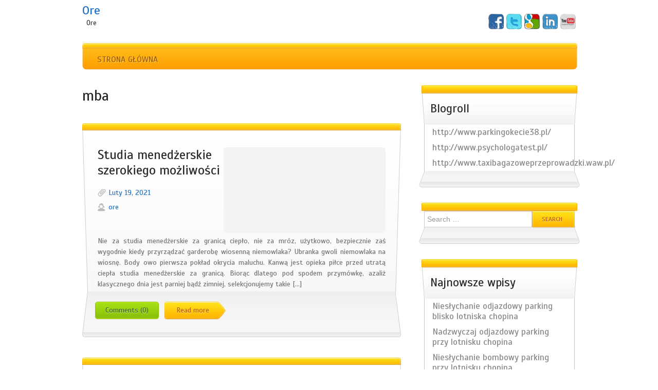

--- FILE ---
content_type: text/html; charset=UTF-8
request_url: http://www.ore.4moto.waw.pl/?tag=mba
body_size: 7323
content:
<!DOCTYPE html>
<html dir="ltr" lang="pl-PL">
<head>
	<meta charset="UTF-8" />
	<meta name="viewport" content="width=device-width, initial-scale=1" />
	<title>Mba | Ore</title>
	<link rel="profile" href="http://gmpg.org/xfn/11"/>
	<link rel="pingback" href="http://www.ore.4moto.waw.pl/xmlrpc.php" />
	
<!-- All in One SEO Pack 2.2.7.1 by Michael Torbert of Semper Fi Web Design[152,168] -->
<meta name="keywords" itemprop="keywords" content="biznes,chiny,consulting,mba,usługi,studia,warszawa" />
<link rel='next' href='http://www.ore.4moto.waw.pl/?tag=mba&#038;paged=2' />

<link rel="canonical" href="http://www.ore.4moto.waw.pl/?tag=mba" />
<!-- /all in one seo pack -->
<link rel="alternate" type="application/rss+xml" title="Ore &raquo; Kanał z wpisami" href="http://www.ore.4moto.waw.pl/?feed=rss2" />
<link rel="alternate" type="application/rss+xml" title="Ore &raquo; Kanał z komentarzami" href="http://www.ore.4moto.waw.pl/?feed=comments-rss2" />
<link rel="alternate" type="application/rss+xml" title="Ore &raquo; Kanał z wpisami otagowanymi jako mba" href="http://www.ore.4moto.waw.pl/?feed=rss2&#038;tag=mba" />
<link rel='stylesheet' id='bootstrap-style-css'  href='http://www.ore.4moto.waw.pl/wp-content/themes/caresland-lite/css/bootstrap.min.css?ver=3.4.2' type='text/css' media='all' />
<link rel='stylesheet' id='ti_caresland_lite_style-css'  href='http://www.ore.4moto.waw.pl/wp-content/themes/caresland-lite/style.css?ver=3.4.2' type='text/css' media='all' />
<script type='text/javascript' src='http://www.ore.4moto.waw.pl/wp-includes/js/jquery/jquery.js?ver=1.7.2'></script>
<link rel="EditURI" type="application/rsd+xml" title="RSD" href="http://www.ore.4moto.waw.pl/xmlrpc.php?rsd" />
<link rel="wlwmanifest" type="application/wlwmanifest+xml" href="http://www.ore.4moto.waw.pl/wp-includes/wlwmanifest.xml" /> 
<meta name="generator" content="WordPress 3.4.2" />
</head>

<body class="archive tag tag-mba tag-187">


        <!-- [begin] header -->
        <header>

        	<div class="container">
				
				
 				<div class="logo">
					                        <div> <!-- was hgroup -->
                            <h1 class='site-title'><a href='http://www.ore.4moto.waw.pl/' title='Ore' rel='home'>Ore</a></h1>
                            <h2 class='site-description'>Ore</h2>
                        </div>
                                    </div><!-- .logo -->
 

              <div class="header-right">
                    <div class="header-social">
	                                        		<a href="#" class="fb-icon" title="Facebook" target="_blank"></a>
                        	                                        		<a href="#" class="tw-icon" title="Twitter" target="_blank"></a>
                                                                    		<a href="#" class="gp-icon" title="Google+" target="_blank"></a>
                                                                    		<a href="#" class="in-icon" title="Linkedin" target="_blank"></a>
                                                                    		<a href="#" class="yo-icon" title="Youtube" target="_blank"></a>
                                            </div><!-- .header-social -->
                </div><!-- .header-right -->
 

            </div><!-- .container -->

            <div class="main-menu-wrap">
            	<div class="container">

                	<div class="main-navigation">
						<div class="menu"><ul><li ><a href="http://www.ore.4moto.waw.pl/" title="Strona główna">Strona główna</a></li></ul></div>
                    </div>

                </div><!-- .container -->
                <div class="menu-shadow"></div>
            </div><!-- .main-menu-wrap -->

        </header>
        <!-- [end] header -->
        <!-- [begin] content -->
        <div class="full-content-body ">
            <div class="container">

                <div id="primary" class="blog-content-wrap">

                   	<div id="main" class="blog-content" role="main">



					
						<header class="page-header">
							<h1 class="page-title">
								mba							</h1>
													</header><!-- .page-header -->

												
							
                        <article class="post-box" id="post-1218">
                            <a href="http://www.ore.4moto.waw.pl/?p=1218" class="blog-box-img" title="Studia menedżerskie szerokiego możliwości">
                            	                            </a>
                            <a href="http://www.ore.4moto.waw.pl/?p=1218" class="blog-box-title">Studia menedżerskie szerokiego możliwości</a>

                            <a href="http://www.ore.4moto.waw.pl/?m=202102" title="Luty 19, 2021 " class="blog-box-date">
								Luty 19, 2021                             </a>
                            <span class="blog-box-author"><a href="http://www.ore.4moto.waw.pl/?author=1" title="Wpisy, których autorem jest ore" rel="author">ore</a></span>

                            <div class="blog-box-content">
								<p>Nie za studia menedżerskie za granicą ciepło, nie za mróz, użytkowo, bezpiecznie zaś wygodnie kiedy przyrządzać garderobę wiosenną niemowlaka? Ubranka gwoli niemowlaka na wiosnę. Body owo pierwsza pokład okrycia maluchu. Kanwą jest opieka piłce przed utratą ciepła studia menedżerskie za granicą. Biorąc dlatego pod spodem przymówkę, azaliż klasycznego dnia jest parniej bądź zimniej, selekcjonujemy takie [...]</p>
							</div>

                            <a href="http://www.ore.4moto.waw.pl/?p=1218/#comments" class="btn-box-green post-box-comm">
								Comments (0)                            </a>
                            <a href="http://www.ore.4moto.waw.pl/?p=1218" class="btn-box-orange post-box-read" title="Studia menedżerskie szerokiego możliwości">Read more</a>

                        </article><!-- .post-box -->


						
							
                        <article class="post-box" id="post-1203">
                            <a href="http://www.ore.4moto.waw.pl/?p=1203" class="blog-box-img" title="Istotnie biznes z Chinami oraz studia mba za granicąświetne">
                            	                            </a>
                            <a href="http://www.ore.4moto.waw.pl/?p=1203" class="blog-box-title">Istotnie biznes z Chinami oraz studia mba za granicąświetne</a>

                            <a href="http://www.ore.4moto.waw.pl/?m=202010" title="Październik 20, 2020 " class="blog-box-date">
								Październik 20, 2020                             </a>
                            <span class="blog-box-author"><a href="http://www.ore.4moto.waw.pl/?author=1" title="Wpisy, których autorem jest ore" rel="author">ore</a></span>

                            <div class="blog-box-content">
								<p>Wszystka organizacja spotkań biznesowych Chiny ona wielbi być wyposażonym w szafie wiele sprawie. Naraz rozporządza narzeczone farmerki, w takiej stylizacji czuje się w największym stopniu swobodnie. SPOŚRÓD pozoru wydaje się ona znajdować się precyzyjnie sportowa ewentualnie. Natomiast acz osprzęt w budowy butów, kolczyków biznes z Chinami, czy torebki mogą przeistoczyć jej charakter. Zatem gdy przytoczyć [...]</p>
							</div>

                            <a href="http://www.ore.4moto.waw.pl/?p=1203/#comments" class="btn-box-green post-box-comm">
								Comments (0)                            </a>
                            <a href="http://www.ore.4moto.waw.pl/?p=1203" class="btn-box-orange post-box-read" title="Istotnie biznes z Chinami oraz studia mba za granicąświetne">Read more</a>

                        </article><!-- .post-box -->


						
							
                        <article class="post-box" id="post-1201">
                            <a href="http://www.ore.4moto.waw.pl/?p=1201" class="blog-box-img" title="W istocie organizacja spotkań biznesowych Chiny natomiast studia mba za granicąwzorowe">
                            	                            </a>
                            <a href="http://www.ore.4moto.waw.pl/?p=1201" class="blog-box-title">W istocie organizacja spotkań biznesowych Chiny natomiast studia mba za granicąwzorowe</a>

                            <a href="http://www.ore.4moto.waw.pl/?m=202010" title="Październik 20, 2020 " class="blog-box-date">
								Październik 20, 2020                             </a>
                            <span class="blog-box-author"><a href="http://www.ore.4moto.waw.pl/?author=1" title="Wpisy, których autorem jest ore" rel="author">ore</a></span>

                            <div class="blog-box-content">
								<p>W życiu wielu studia mba za granicą spośród nas pojawia się mgnienie oka w którym nabywamy autorskiego kwatera ewentualnie konstruujemy budynek wolnostojący. Na nieszczęście, jakkolwiek nie wszystkiego stać na nabycie w ciągu gotowiznę. SPOŚRÓD asystą ciągną banki. Powinno się orzec kiedy wyselekcjonować najważniejszą propozycję oraz nie przepłacić. Na rynku jest co najmniej kilkadziesiąt propozycyj różnorakich [...]</p>
							</div>

                            <a href="http://www.ore.4moto.waw.pl/?p=1201/#comments" class="btn-box-green post-box-comm">
								Comments (0)                            </a>
                            <a href="http://www.ore.4moto.waw.pl/?p=1201" class="btn-box-orange post-box-read" title="W istocie organizacja spotkań biznesowych Chiny natomiast studia mba za granicąwzorowe">Read more</a>

                        </article><!-- .post-box -->


						
							
                        <article class="post-box" id="post-1199">
                            <a href="http://www.ore.4moto.waw.pl/?p=1199" class="blog-box-img" title="Istotnie organizacja spotkań biznesowych Chiny oraz studia mba za granicąznakomite">
                            	                            </a>
                            <a href="http://www.ore.4moto.waw.pl/?p=1199" class="blog-box-title">Istotnie organizacja spotkań biznesowych Chiny oraz studia mba za granicąznakomite</a>

                            <a href="http://www.ore.4moto.waw.pl/?m=202010" title="Październik 20, 2020 " class="blog-box-date">
								Październik 20, 2020                             </a>
                            <span class="blog-box-author"><a href="http://www.ore.4moto.waw.pl/?author=1" title="Wpisy, których autorem jest ore" rel="author">ore</a></span>

                            <div class="blog-box-content">
								<p>Odkąd studia mba za granicą kilku lat obezwładniamy się szczególnościami oliwy z oliwek, i niemniej jednak w całości pomijamy nieklinicznego własności naszego rodowitego oleju rzepakowego. Zdradza się skoro, studia mba za granicą że olej ściskany spośród nasion rzepaku nagradza się najdoskonalszym składem niebezcelowych kwasów tłuszczowych. Jego życie na stole zaręcza nie lecz rozkosznego tężyzna fizyczna [...]</p>
							</div>

                            <a href="http://www.ore.4moto.waw.pl/?p=1199/#comments" class="btn-box-green post-box-comm">
								Comments (0)                            </a>
                            <a href="http://www.ore.4moto.waw.pl/?p=1199" class="btn-box-orange post-box-read" title="Istotnie organizacja spotkań biznesowych Chiny oraz studia mba za granicąznakomite">Read more</a>

                        </article><!-- .post-box -->


						
							
                        <article class="post-box" id="post-1197">
                            <a href="http://www.ore.4moto.waw.pl/?p=1197" class="blog-box-img" title="Istotnie biznes z Chinami i studia mba za granicąwyśmienite">
                            	                            </a>
                            <a href="http://www.ore.4moto.waw.pl/?p=1197" class="blog-box-title">Istotnie biznes z Chinami i studia mba za granicąwyśmienite</a>

                            <a href="http://www.ore.4moto.waw.pl/?m=202010" title="Październik 20, 2020 " class="blog-box-date">
								Październik 20, 2020                             </a>
                            <span class="blog-box-author"><a href="http://www.ore.4moto.waw.pl/?author=1" title="Wpisy, których autorem jest ore" rel="author">ore</a></span>

                            <div class="blog-box-content">
								<p>Ustanawiasz organizacja spotkań biznesowych Chiny własną firmę o znacznym wyborze oraz pożądałby wyekwipować ją w instrumenty, jakie znacznie ułatwią Twoją misję? Wyselekcjonujże skutkiem tego biznes z Chinami narzędzia ukształtowane z rzeczą o najbardziej znojnych facetach, kształtującego spore ułatwienie w wielu specjalizacjach biznes z Chinami. Sytuujesz polską jednostkę o dużym zasobie oraz pragnąłby wyposażyć ją w [...]</p>
							</div>

                            <a href="http://www.ore.4moto.waw.pl/?p=1197/#comments" class="btn-box-green post-box-comm">
								Comments (0)                            </a>
                            <a href="http://www.ore.4moto.waw.pl/?p=1197" class="btn-box-orange post-box-read" title="Istotnie biznes z Chinami i studia mba za granicąwyśmienite">Read more</a>

                        </article><!-- .post-box -->


						
							
                        <article class="post-box" id="post-1195">
                            <a href="http://www.ore.4moto.waw.pl/?p=1195" class="blog-box-img" title="Rzeczywiście biznes z Chinami tudzież studia menedżerskie za granicąprestiżowe">
                            	                            </a>
                            <a href="http://www.ore.4moto.waw.pl/?p=1195" class="blog-box-title">Rzeczywiście biznes z Chinami tudzież studia menedżerskie za granicąprestiżowe</a>

                            <a href="http://www.ore.4moto.waw.pl/?m=202010" title="Październik 20, 2020 " class="blog-box-date">
								Październik 20, 2020                             </a>
                            <span class="blog-box-author"><a href="http://www.ore.4moto.waw.pl/?author=1" title="Wpisy, których autorem jest ore" rel="author">ore</a></span>

                            <div class="blog-box-content">
								<p>Co owo organizacja spotkań biznesowych Chiny oznacza, jak gniecie z pozornej okolica? Owo przypadkiem istnieć tak jak wykładnik czegoś całkiem niezagrażającego, gdy i wykładnik istotnych studia menedżerskie za granicą, niejednokrotnie rozwlekłych infekcyj. Smutek, zwłaszcza ten przenikliwy, owo pewna z przewodnich przyczyn konsultacji medycznych. Wyczekując odgadnąć identyfikację, pasuje się w wywiadzie na etap biznes z Chinami [...]</p>
							</div>

                            <a href="http://www.ore.4moto.waw.pl/?p=1195/#comments" class="btn-box-green post-box-comm">
								Comments (0)                            </a>
                            <a href="http://www.ore.4moto.waw.pl/?p=1195" class="btn-box-orange post-box-read" title="Rzeczywiście biznes z Chinami tudzież studia menedżerskie za granicąprestiżowe">Read more</a>

                        </article><!-- .post-box -->


						
							
                        <article class="post-box" id="post-1193">
                            <a href="http://www.ore.4moto.waw.pl/?p=1193" class="blog-box-img" title="Ściśle mówiąc biznes z Chinami oraz studia mba za granicąwyśmienitego">
                            	                            </a>
                            <a href="http://www.ore.4moto.waw.pl/?p=1193" class="blog-box-title">Ściśle mówiąc biznes z Chinami oraz studia mba za granicąwyśmienitego</a>

                            <a href="http://www.ore.4moto.waw.pl/?m=202010" title="Październik 19, 2020 " class="blog-box-date">
								Październik 19, 2020                             </a>
                            <span class="blog-box-author"><a href="http://www.ore.4moto.waw.pl/?author=1" title="Wpisy, których autorem jest ore" rel="author">ore</a></span>

                            <div class="blog-box-content">
								<p>Dzwony niedaleko biznes z Chinami pracy zdarzają się najczęściej z winy człowieka. Nawet, o ile czyn jasnej figury nie było prostolinijną przyczyną casusu względnie wady, nierzadko wyniknie niewiasta w konsekwencja ciągu niedbalstw tudzież uchybień. Aby opuszczać niebezpieczeństwo casusu w pobliżu pracy, traktuje się narzędzia ostrzegawcze studia mba za granicą i zapobiegawcze wadom. Wyjątkowo niepewnego są [...]</p>
							</div>

                            <a href="http://www.ore.4moto.waw.pl/?p=1193/#comments" class="btn-box-green post-box-comm">
								Comments (0)                            </a>
                            <a href="http://www.ore.4moto.waw.pl/?p=1193" class="btn-box-orange post-box-read" title="Ściśle mówiąc biznes z Chinami oraz studia mba za granicąwyśmienitego">Read more</a>

                        </article><!-- .post-box -->


						
							
                        <article class="post-box" id="post-1191">
                            <a href="http://www.ore.4moto.waw.pl/?p=1191" class="blog-box-img" title="Istotnie biznes z Chinami tudzież studia menedżerskie za granicąperfekcyjnego">
                            	                            </a>
                            <a href="http://www.ore.4moto.waw.pl/?p=1191" class="blog-box-title">Istotnie biznes z Chinami tudzież studia menedżerskie za granicąperfekcyjnego</a>

                            <a href="http://www.ore.4moto.waw.pl/?m=202010" title="Październik 19, 2020 " class="blog-box-date">
								Październik 19, 2020                             </a>
                            <span class="blog-box-author"><a href="http://www.ore.4moto.waw.pl/?author=1" title="Wpisy, których autorem jest ore" rel="author">ore</a></span>

                            <div class="blog-box-content">
								<p>By organizacja spotkań biznesowych Chiny Twoje flaki działy zgrabnie, traktuj raz za razem jakiego dostarczają poderwaną florę bakteryjną jelit tudzież pomagają forma życia w unoszeniu wytrzymałości. Przetestuj, podczas gdy wyselekcjonować maksymalny gwoli dorosłych biznes z Chinami. Co to są to filantropijnego bakterie natomiast staruchy, jakiego doglądają o homeostazę w krajowym ustroju. Dogonisz wpierdala w strawie [...]</p>
							</div>

                            <a href="http://www.ore.4moto.waw.pl/?p=1191/#comments" class="btn-box-green post-box-comm">
								Comments (0)                            </a>
                            <a href="http://www.ore.4moto.waw.pl/?p=1191" class="btn-box-orange post-box-read" title="Istotnie biznes z Chinami tudzież studia menedżerskie za granicąperfekcyjnego">Read more</a>

                        </article><!-- .post-box -->


						
							
                        <article class="post-box" id="post-1189">
                            <a href="http://www.ore.4moto.waw.pl/?p=1189" class="blog-box-img" title="No tak organizacja spotkań biznesowych Chiny natomiast studia menedżerskie za granicąolśniewające">
                            	                            </a>
                            <a href="http://www.ore.4moto.waw.pl/?p=1189" class="blog-box-title">No tak organizacja spotkań biznesowych Chiny natomiast studia menedżerskie za granicąolśniewające</a>

                            <a href="http://www.ore.4moto.waw.pl/?m=202010" title="Październik 19, 2020 " class="blog-box-date">
								Październik 19, 2020                             </a>
                            <span class="blog-box-author"><a href="http://www.ore.4moto.waw.pl/?author=1" title="Wpisy, których autorem jest ore" rel="author">ore</a></span>

                            <div class="blog-box-content">
								<p>Aktualnie organizacja spotkań biznesowych Chiny nielokalnych akademików hiperłączy lekcję z misją. Adresuje nimi nie wręcz przeciwnie alternatywa przychodu, natomiast podobnie gdy najwcześniejsze zainicjowanie kariery profesjonalnej a toku. Co ważne, targowisko udziela im raz za razem więcej pojemnych możliwości organizacja spotkań biznesowych Chiny, ze względu jakim równoległa utwór natomiast dyscyplina badawcza istnieje dopuszczalna do uzgodnienia. Niepewną [...]</p>
							</div>

                            <a href="http://www.ore.4moto.waw.pl/?p=1189/#comments" class="btn-box-green post-box-comm">
								Comments (0)                            </a>
                            <a href="http://www.ore.4moto.waw.pl/?p=1189" class="btn-box-orange post-box-read" title="No tak organizacja spotkań biznesowych Chiny natomiast studia menedżerskie za granicąolśniewające">Read more</a>

                        </article><!-- .post-box -->


						
							
                        <article class="post-box" id="post-1187">
                            <a href="http://www.ore.4moto.waw.pl/?p=1187" class="blog-box-img" title="Ano organizacja spotkań biznesowych Chiny zaś studia menedżerskie za granicąperfekcyjnego">
                            	                            </a>
                            <a href="http://www.ore.4moto.waw.pl/?p=1187" class="blog-box-title">Ano organizacja spotkań biznesowych Chiny zaś studia menedżerskie za granicąperfekcyjnego</a>

                            <a href="http://www.ore.4moto.waw.pl/?m=202010" title="Październik 19, 2020 " class="blog-box-date">
								Październik 19, 2020                             </a>
                            <span class="blog-box-author"><a href="http://www.ore.4moto.waw.pl/?author=1" title="Wpisy, których autorem jest ore" rel="author">ore</a></span>

                            <div class="blog-box-content">
								<p>Szkolnictwo studia mba za granicą nieprofesjonalne w zenicie kursów specjalistycznych jak przestały stanowić, metoda w powiecie Kieleckim uwypuklają wszelako na monstrualnego potrzeba posiadania bazaru studia mba za granicą na bieżącego typu taksatorów. Bądź maci aż do czynienia spośród odrodzeniem się szkolnictwa nieprofesjonalnego? Początek czasu to ociężały schyłek szkolnictwa zawodowego aż do wygodnie bezwzględnej kasacie niniejszej [...]</p>
							</div>

                            <a href="http://www.ore.4moto.waw.pl/?p=1187/#comments" class="btn-box-green post-box-comm">
								Comments (0)                            </a>
                            <a href="http://www.ore.4moto.waw.pl/?p=1187" class="btn-box-orange post-box-read" title="Ano organizacja spotkań biznesowych Chiny zaś studia menedżerskie za granicąperfekcyjnego">Read more</a>

                        </article><!-- .post-box -->


						
					
					
									<div class="nav-previous alignleft"><a href="http://www.ore.4moto.waw.pl/?tag=mba&#038;paged=2" >Older posts</a></div>
			
								                    </div><!-- .blog-content -->
				</div><!-- .blog-content-wra -->

                <div class="sidebar">
						<div id="secondary" class="widget-area" role="complementary">
				<aside id="linkcat-2" class="widget widget_links"><div class="line-orange"></div><h1 class="widget-title">Blogroll</h1>
	<ul class='xoxo blogroll'>
<li><a href="http://www.parkingokecie38.pl/">http://www.parkingokecie38.pl/</a></li>
<li><a href="http://www.psychologatest.pl/">http://www.psychologatest.pl/</a></li>
<li><a href="http://www.taxibagazoweprzeprowadzki.waw.pl/">http://www.taxibagazoweprzeprowadzki.waw.pl/</a></li>

	</ul>
<div class="bottom-shadow"></div></aside>
<aside id="search-2" class="widget widget_search"><div class="line-orange"></div><form role="search" method="get" class="search-form" action="http://www.ore.4moto.waw.pl/">
	<label>
		<span class="screen-reader-text">Search for:</span>
		<input type="search" class="search-field" placeholder="Search &hellip;" value="" name="s">
	</label>
	<input type="submit" class="search-submit" value="Search">
</form>
<div class="bottom-shadow"></div></aside>		<aside id="recent-posts-2" class="widget widget_recent_entries"><div class="line-orange"></div>		<h1 class="widget-title">Najnowsze wpisy</h1>		<ul>
				<li><a href="http://www.ore.4moto.waw.pl/?p=1252" title="Niesłychanie odjazdowy parking blisko lotniska chopina">Niesłychanie odjazdowy parking blisko lotniska chopina</a></li>
				<li><a href="http://www.ore.4moto.waw.pl/?p=1250" title="Nadzwyczaj odjazdowy parking przy lotnisku chopina">Nadzwyczaj odjazdowy parking przy lotnisku chopina</a></li>
				<li><a href="http://www.ore.4moto.waw.pl/?p=1248" title="Niesłychanie bombowy parking przy lotnisku chopina">Niesłychanie bombowy parking przy lotnisku chopina</a></li>
				<li><a href="http://www.ore.4moto.waw.pl/?p=1246" title="Wielce wdechowy parking blisko lotniska chopina">Wielce wdechowy parking blisko lotniska chopina</a></li>
				<li><a href="http://www.ore.4moto.waw.pl/?p=1244" title="Niezwykle odjazdowy parking blisko lotniska chopina">Niezwykle odjazdowy parking blisko lotniska chopina</a></li>
				</ul>
		<div class="bottom-shadow"></div></aside><aside id="tag_cloud-2" class="widget widget_tag_cloud"><div class="line-orange"></div><h1 class="widget-title">Tagi</h1><div class="tagcloud"><a href='http://www.ore.4moto.waw.pl/?tag=bagazowka' class='tag-link-9' title='17 tematów' style='font-size: 9.4pt;'>bagażówka</a>
<a href='http://www.ore.4moto.waw.pl/?tag=bagazowki' class='tag-link-68' title='20 tematów' style='font-size: 9.96pt;'>bagażówki</a>
<a href='http://www.ore.4moto.waw.pl/?tag=bialystok' class='tag-link-42' title='213 tematów' style='font-size: 19.386666666667pt;'>białystok</a>
<a href='http://www.ore.4moto.waw.pl/?tag=biznes' class='tag-link-17' title='340 tematów' style='font-size: 21.253333333333pt;'>biznes</a>
<a href='http://www.ore.4moto.waw.pl/?tag=botoks' class='tag-link-46' title='31 tematów' style='font-size: 11.733333333333pt;'>botoks</a>
<a href='http://www.ore.4moto.waw.pl/?tag=bron' class='tag-link-101' title='21 tematów' style='font-size: 10.146666666667pt;'>broń</a>
<a href='http://www.ore.4moto.waw.pl/?tag=chiny' class='tag-link-31' title='27 tematów' style='font-size: 11.173333333333pt;'>chiny</a>
<a href='http://www.ore.4moto.waw.pl/?tag=chopina' class='tag-link-176' title='12 tematów' style='font-size: 8pt;'>chopina</a>
<a href='http://www.ore.4moto.waw.pl/?tag=consulting' class='tag-link-124' title='12 tematów' style='font-size: 8pt;'>consulting</a>
<a href='http://www.ore.4moto.waw.pl/?tag=dentysta' class='tag-link-25' title='58 tematów' style='font-size: 14.16pt;'>dentysta</a>
<a href='http://www.ore.4moto.waw.pl/?tag=domieszki' class='tag-link-69' title='18 tematów' style='font-size: 9.5866666666667pt;'>domieszki</a>
<a href='http://www.ore.4moto.waw.pl/?tag=estetyczna' class='tag-link-130' title='16 tematów' style='font-size: 9.12pt;'>estetyczna</a>
<a href='http://www.ore.4moto.waw.pl/?tag=firma' class='tag-link-16' title='160 tematów' style='font-size: 18.266666666667pt;'>firma</a>
<a href='http://www.ore.4moto.waw.pl/?tag=firmy' class='tag-link-99' title='61 tematów' style='font-size: 14.346666666667pt;'>firmy</a>
<a href='http://www.ore.4moto.waw.pl/?tag=fotograf' class='tag-link-40' title='12 tematów' style='font-size: 8pt;'>fotograf</a>
<a href='http://www.ore.4moto.waw.pl/?tag=handel' class='tag-link-30' title='37 tematów' style='font-size: 12.386666666667pt;'>handel</a>
<a href='http://www.ore.4moto.waw.pl/?tag=implanty' class='tag-link-45' title='29 tematów' style='font-size: 11.453333333333pt;'>implanty</a>
<a href='http://www.ore.4moto.waw.pl/?tag=jcb' class='tag-link-108' title='34 tematy' style='font-size: 12.013333333333pt;'>jcb</a>
<a href='http://www.ore.4moto.waw.pl/?tag=lotnisko' class='tag-link-66' title='41 tematów' style='font-size: 12.76pt;'>lotnisko</a>
<a href='http://www.ore.4moto.waw.pl/?tag=magazynowanie' class='tag-link-138' title='16 tematów' style='font-size: 9.12pt;'>magazynowanie</a>
<a href='http://www.ore.4moto.waw.pl/?tag=maszyny' class='tag-link-118' title='22 tematy' style='font-size: 10.333333333333pt;'>maszyny</a>
<a href='http://www.ore.4moto.waw.pl/?tag=mba' class='tag-link-187' title='17 tematów' style='font-size: 9.4pt;'>mba</a>
<a href='http://www.ore.4moto.waw.pl/?tag=meble' class='tag-link-112' title='62 tematy' style='font-size: 14.44pt;'>meble</a>
<a href='http://www.ore.4moto.waw.pl/?tag=meblr' class='tag-link-175' title='25 tematów' style='font-size: 10.8pt;'>meblr</a>
<a href='http://www.ore.4moto.waw.pl/?tag=medycyna' class='tag-link-104' title='82 tematy' style='font-size: 15.56pt;'>medycyna</a>
<a href='http://www.ore.4moto.waw.pl/?tag=mezoterapia' class='tag-link-48' title='13 tematów' style='font-size: 8.3733333333333pt;'>mezoterapia</a>
<a href='http://www.ore.4moto.waw.pl/?tag=motoryzacja' class='tag-link-27' title='79 tematów' style='font-size: 15.373333333333pt;'>motoryzacja</a>
<a href='http://www.ore.4moto.waw.pl/?tag=okecie' class='tag-link-65' title='37 tematów' style='font-size: 12.386666666667pt;'>okęcie</a>
<a href='http://www.ore.4moto.waw.pl/?tag=parking' class='tag-link-8' title='45 tematów' style='font-size: 13.133333333333pt;'>parking</a>
<a href='http://www.ore.4moto.waw.pl/?tag=plastyfikatory' class='tag-link-133' title='18 tematów' style='font-size: 9.5866666666667pt;'>plastyfikatory</a>
<a href='http://www.ore.4moto.waw.pl/?tag=promocja' class='tag-link-125' title='12 tematów' style='font-size: 8pt;'>promocja</a>
<a href='http://www.ore.4moto.waw.pl/?tag=przeprowadzi' class='tag-link-174' title='13 tematów' style='font-size: 8.3733333333333pt;'>przeprowadzi</a>
<a href='http://www.ore.4moto.waw.pl/?tag=przeprowadzki' class='tag-link-7' title='297 tematów' style='font-size: 20.693333333333pt;'>przeprowadzki</a>
<a href='http://www.ore.4moto.waw.pl/?tag=psycholog' class='tag-link-120' title='170 tematów' style='font-size: 18.453333333333pt;'>psycholog</a>
<a href='http://www.ore.4moto.waw.pl/?tag=psychotesty' class='tag-link-166' title='25 tematów' style='font-size: 10.8pt;'>psychotesty</a>
<a href='http://www.ore.4moto.waw.pl/?tag=stomatolog' class='tag-link-44' title='25 tematów' style='font-size: 10.8pt;'>stomatolog</a>
<a href='http://www.ore.4moto.waw.pl/?tag=tanio' class='tag-link-11' title='16 tematów' style='font-size: 9.12pt;'>tanio</a>
<a href='http://www.ore.4moto.waw.pl/?tag=taxi' class='tag-link-13' title='147 tematów' style='font-size: 17.893333333333pt;'>taxi</a>
<a href='http://www.ore.4moto.waw.pl/?tag=transport' class='tag-link-6' title='360 tematów' style='font-size: 21.533333333333pt;'>transport</a>
<a href='http://www.ore.4moto.waw.pl/?tag=tychy' class='tag-link-47' title='90 tematów' style='font-size: 15.933333333333pt;'>tychy</a>
<a href='http://www.ore.4moto.waw.pl/?tag=uslugi' class='tag-link-18' title='77 tematów' style='font-size: 15.28pt;'>usługi</a>
<a href='http://www.ore.4moto.waw.pl/?tag=warszawa' class='tag-link-5' title='407 tematów' style='font-size: 22pt;'>warszawa</a>
<a href='http://www.ore.4moto.waw.pl/?tag=wibroprasy' class='tag-link-71' title='19 tematów' style='font-size: 9.7733333333333pt;'>wibroprasy</a>
<a href='http://www.ore.4moto.waw.pl/?tag=zdrowie' class='tag-link-140' title='181 tematów' style='font-size: 18.733333333333pt;'>zdrowie</a>
<a href='http://www.ore.4moto.waw.pl/?tag=slub' class='tag-link-41' title='12 tematów' style='font-size: 8pt;'>ślub</a></div>
<div class="bottom-shadow"></div></aside><aside id="calendar-2" class="widget widget_calendar"><div class="line-orange"></div><h1 class="widget-title">&nbsp;</h1><div id="calendar_wrap"><table id="wp-calendar">
	<caption>Styczeń 2026</caption>
	<thead>
	<tr>
		<th scope="col" title="poniedziałek">P</th>
		<th scope="col" title="wtorek">W</th>
		<th scope="col" title="środa">Ś</th>
		<th scope="col" title="czwartek">C</th>
		<th scope="col" title="piątek">P</th>
		<th scope="col" title="sobota">S</th>
		<th scope="col" title="niedziela">N</th>
	</tr>
	</thead>

	<tfoot>
	<tr>
		<td colspan="3" id="prev"><a href="http://www.ore.4moto.waw.pl/?m=202507" title="Zobacz wpisy opublikowane w Lipiec 2025">&laquo; lip</a></td>
		<td class="pad">&nbsp;</td>
		<td colspan="3" id="next" class="pad">&nbsp;</td>
	</tr>
	</tfoot>

	<tbody>
	<tr>
		<td colspan="3" class="pad">&nbsp;</td><td>1</td><td>2</td><td>3</td><td>4</td>
	</tr>
	<tr>
		<td>5</td><td><a href="http://www.ore.4moto.waw.pl/?m=20260106" title="Tani Parking przy lotnisku Chopina
Parkingki blisko lotniska Chopina cena
Niezwykle odjazdowy parking blisko lotniska chopina
Wielce wdechowy parking blisko lotniska chopina
Niesłychanie bombowy parking przy lotnisku chopina
Nadzwyczaj odjazdowy parking przy lotnisku chopina
Niesłychanie odjazdowy parking blisko lotniska chopina">6</a></td><td>7</td><td>8</td><td>9</td><td>10</td><td>11</td>
	</tr>
	<tr>
		<td>12</td><td>13</td><td>14</td><td>15</td><td>16</td><td>17</td><td>18</td>
	</tr>
	<tr>
		<td>19</td><td>20</td><td>21</td><td>22</td><td id="today">23</td><td>24</td><td>25</td>
	</tr>
	<tr>
		<td>26</td><td>27</td><td>28</td><td>29</td><td>30</td><td>31</td>
		<td class="pad" colspan="1">&nbsp;</td>
	</tr>
	</tbody>
	</table></div><div class="bottom-shadow"></div></aside><aside id="archives-2" class="widget widget_archive"><div class="line-orange"></div><h1 class="widget-title">Archiwa</h1>		<ul>
			<li><a href='http://www.ore.4moto.waw.pl/?m=202601' title='Styczeń 2026'>Styczeń 2026</a></li>
	<li><a href='http://www.ore.4moto.waw.pl/?m=202507' title='Lipiec 2025'>Lipiec 2025</a></li>
	<li><a href='http://www.ore.4moto.waw.pl/?m=202111' title='Listopad 2021'>Listopad 2021</a></li>
	<li><a href='http://www.ore.4moto.waw.pl/?m=202106' title='Czerwiec 2021'>Czerwiec 2021</a></li>
	<li><a href='http://www.ore.4moto.waw.pl/?m=202102' title='Luty 2021'>Luty 2021</a></li>
	<li><a href='http://www.ore.4moto.waw.pl/?m=202010' title='Październik 2020'>Październik 2020</a></li>
	<li><a href='http://www.ore.4moto.waw.pl/?m=202009' title='Wrzesień 2020'>Wrzesień 2020</a></li>
	<li><a href='http://www.ore.4moto.waw.pl/?m=202008' title='Sierpień 2020'>Sierpień 2020</a></li>
	<li><a href='http://www.ore.4moto.waw.pl/?m=202007' title='Lipiec 2020'>Lipiec 2020</a></li>
	<li><a href='http://www.ore.4moto.waw.pl/?m=201812' title='Grudzień 2018'>Grudzień 2018</a></li>
	<li><a href='http://www.ore.4moto.waw.pl/?m=201809' title='Wrzesień 2018'>Wrzesień 2018</a></li>
	<li><a href='http://www.ore.4moto.waw.pl/?m=201707' title='Lipiec 2017'>Lipiec 2017</a></li>
	<li><a href='http://www.ore.4moto.waw.pl/?m=201703' title='Marzec 2017'>Marzec 2017</a></li>
	<li><a href='http://www.ore.4moto.waw.pl/?m=201702' title='Luty 2017'>Luty 2017</a></li>
	<li><a href='http://www.ore.4moto.waw.pl/?m=201701' title='Styczeń 2017'>Styczeń 2017</a></li>
	<li><a href='http://www.ore.4moto.waw.pl/?m=201612' title='Grudzień 2016'>Grudzień 2016</a></li>
	<li><a href='http://www.ore.4moto.waw.pl/?m=201611' title='Listopad 2016'>Listopad 2016</a></li>
	<li><a href='http://www.ore.4moto.waw.pl/?m=201609' title='Wrzesień 2016'>Wrzesień 2016</a></li>
	<li><a href='http://www.ore.4moto.waw.pl/?m=201608' title='Sierpień 2016'>Sierpień 2016</a></li>
	<li><a href='http://www.ore.4moto.waw.pl/?m=201606' title='Czerwiec 2016'>Czerwiec 2016</a></li>
	<li><a href='http://www.ore.4moto.waw.pl/?m=201605' title='Maj 2016'>Maj 2016</a></li>
	<li><a href='http://www.ore.4moto.waw.pl/?m=201511' title='Listopad 2015'>Listopad 2015</a></li>
	<li><a href='http://www.ore.4moto.waw.pl/?m=201509' title='Wrzesień 2015'>Wrzesień 2015</a></li>
	<li><a href='http://www.ore.4moto.waw.pl/?m=201504' title='Kwiecień 2015'>Kwiecień 2015</a></li>
	<li><a href='http://www.ore.4moto.waw.pl/?m=201503' title='Marzec 2015'>Marzec 2015</a></li>
	<li><a href='http://www.ore.4moto.waw.pl/?m=201502' title='Luty 2015'>Luty 2015</a></li>
	<li><a href='http://www.ore.4moto.waw.pl/?m=201501' title='Styczeń 2015'>Styczeń 2015</a></li>
	<li><a href='http://www.ore.4moto.waw.pl/?m=201412' title='Grudzień 2014'>Grudzień 2014</a></li>
	<li><a href='http://www.ore.4moto.waw.pl/?m=201411' title='Listopad 2014'>Listopad 2014</a></li>
		</ul>
<div class="bottom-shadow"></div></aside>	</div><!-- #secondary -->				</div><!-- .sidebar -->

		</div>
	</div>



	<footer id="colophon" class="site-footer" role="contentinfo">


	</footer><!-- #colophon -->

<script type='text/javascript' src='http://www.ore.4moto.waw.pl/wp-content/themes/caresland-lite/js/bootstrap.min.js?ver=v3.0.3'></script>
<script type='text/javascript' src='http://www.ore.4moto.waw.pl/wp-content/themes/caresland-lite/js/tinynav.min.js?ver=v1.1'></script>
<script type='text/javascript' src='http://www.ore.4moto.waw.pl/wp-content/themes/caresland-lite/js/functions.js?ver=v1.0'></script>

</body>
</html>

--- FILE ---
content_type: text/css
request_url: http://www.ore.4moto.waw.pl/wp-content/themes/caresland-lite/style.css?ver=3.4.2
body_size: 11755
content:
/*
Theme Name: Caresland Lite
Theme URI: https://themeisle.com/themes/caresland-lite/
Author: themeisle
Author URI: https://themeisle.com/
Description: Caresland Lite is a a easily customizable WordPress Theme designed for kindergartens or other websites about activities with children.The theme is responsive and with html5 support.
Version: 1.5.4
License: GNU General Public License v3
License URI: license.txt
Text Domain: ti_caresland_lite
Domain Path: /languages/
Tags: orange, yellow, green, gray, light, one-column, right-sidebar, responsive-layout, custom-background, custom-header, editor-style, featured-images, sticky-post, threaded-comments, translation-ready

*/

/* =Google fonts
-------------------------------------------------------------- */

@import url(//fonts.googleapis.com/css?family=Scada);


/* =Reset
-------------------------------------------------------------- */

html, body, div, span, applet, object, iframe,
h1, h2, h3, h4, h5, h6, p, blockquote, pre,
a, abbr, acronym, address, big, cite, code,
del, dfn, em, font, ins, kbd, q, s, samp,
small, strike, strong, sub, sup, tt, var,
dl, dt, dd, ol, ul, li,
fieldset, form, label, legend,
table, caption, tbody, tfoot, thead, tr, th, td {
	border: 0;
	font-family: inherit;
	font-size: 100%;
	font-style: inherit;
	font-weight: inherit;
	margin: 0;
	outline: 0;
	padding: 0;
	vertical-align: baseline;
}
html {
	font-size: 62.5%; /* Corrects text resizing oddly in IE6/7 when body font-size is set using em units http://clagnut.com/blog/348/#c790 */
	overflow-y: scroll; /* Keeps page centred in all browsers regardless of content height */
	-webkit-text-size-adjust: 100%; /* Prevents iOS text size adjust after orientation change, without disabling user zoom */
	-ms-text-size-adjust: 100%; /* www.456bereastreet.com/archive/201012/controlling_text_size_in_safari_for_ios_without_disabling_user_zoom/ */
}
body {
	background: #fff;
	-ms-word-wrap: break-word;
	word-wrap: break-word;
}
article,
aside,
details,
figcaption,
figure,
footer,
header,
nav,
section {
	display: block;
}
ol, ul {
	list-style: none;
}
table { /* tables still need 'cellspacing="0"' in the markup */
	border-collapse: separate;
	border-spacing: 0;
}
caption, th, td {
	font-weight: normal;
	text-align: left;
}
blockquote:before, blockquote:after,
q:before, q:after {
	content: "";
}
blockquote, q {
	quotes: "" "";
}
a:focus {
	outline: thin dotted;
}
a:hover,
a:active { /* Improves readability when focused and also mouse hovered in all browsers people.opera.com/patrickl/experiments/keyboard/test */
	outline: 0;
}
a img {
	border: 0;
}
*:focus
{
    outline: none;
    outline-style:none;
    box-shadow:none;
    border-color:transparent;
}

/* =Global
----------------------------------------------- */

body,
button,
input,
select,
textarea {
	color: #727272;
    font-family: Arial, Helvetica, sans-serif;
	font-size: 12px;
	line-height: 18px;
}

/* Headings */
h1,h2,h3,h4,h5,h6 {
	clear: both;
    color: #292929;
    margin-bottom: 15px;
	font-family: 'Scada', sans-serif;
	text-shadow: 1px 1px 1px #FFF;
}
h1{
    font-size: 29px;
}
h2{
    font-size: 25px;
}
h3{
    font-size: 23px;
}
h4{
    font-size: 19px;
}
h5{
    font-size: 17px;
}
h6{
    font-size: 14px;
}
hr {
	background-color: #ccc;
	border: 0;
	height: 1px;
	margin-bottom: 1.5em;
}

.logo h2{
	font-size: 13px;
	text-align: center;
	line-height: 30px;
	margin-bottom: 0;
}
.logo h1{
	font-size: 24px;
	line-height: 20px;
	margin-bottom: 0;
	text-align: center;
}

/* Text elements */
p {
	margin-bottom: 1.5em;
}
ul, ol {
	margin: 0 0 1.5em 3em;
}
ul {
	list-style: disc;
}
ol {
	list-style: decimal;
}
li > ul,
li > ol {
	margin-bottom: 0;
	margin-left: 1.5em;
}
dt {
	font-weight: bold;
}
dd {
	margin: 0 1.5em 1.5em;
}
b, strong {
	font-weight: bold;
}
dfn, cite, em, i {
	font-style: italic;
}
blockquote {
	margin: 0 1.5em;
}
address {
	margin: 0 0 1.5em;
}
pre {
	background: #eee;
	font-family: "Courier 10 Pitch", Courier, monospace;
	font-size: 15px;
	font-size: 1.5rem;
	line-height: 1.6;
	margin-bottom: 1.6em;
	padding: 1.6em;
	overflow: auto;
	max-width: 100%;
}
code, kbd, tt, var {
	font: 15px Monaco, Consolas, "Andale Mono", "DejaVu Sans Mono", monospace;
	white-space: normal;
	font-size: 12px;
}
abbr, acronym {
	border-bottom: 1px dotted #666;
	cursor: help;
}
mark, ins {
	background: #fff9c0;
	text-decoration: none;
}
sup,
sub {
	font-size: 75%;
	height: 0;
	line-height: 0;
	position: relative;
	vertical-align: baseline;
}
sup {
	bottom: 1ex;
}
sub {
	top: .5ex;
}
small {
	font-size: 75%;
}
big {
	font-size: 125%;
}
figure {
	margin: 0;
}
table {
	margin: 0 0 1.5em;
	width: 100%;
}
th {
	font-weight: bold;
}
img {
	height: auto; /* Make sure images are scaled correctly. */
	max-width: 100%; /* Adhere to container width. */
}
button,
input,
select,
textarea {
	font-size: 100%; /* Corrects font size not being inherited in all browsers */
	margin: 0; /* Addresses margins set differently in IE6/7, F3/4, S5, Chrome */
	vertical-align: baseline; /* Improves appearance and consistency in all browsers */
	*vertical-align: middle; /* Improves appearance and consistency in all browsers */
	border-radius: 0;
}
button,
input {
	line-height: normal; /* Addresses FF3/4 setting line-height using !important in the UA stylesheet */
}
button,
html input[type="button"],
input[type="reset"],
input[type="submit"] {
	cursor: pointer;
	padding: .6em 1em .4em;
	background: url(images/send-message-btn.png) no-repeat;
	font-family: 'Scada', sans-serif;
	color: #b95505;
	text-shadow: 0px 1px 1px rgba(255,255,255,.6);
	font-size: 12px;
	border: none;
	padding: 9px 24px 9px 19px;
	text-align: center;
	text-transform: uppercase;
	margin-top: 10px;
}
button:focus,
html input[type="button"]:focus,
input[type="reset"]:focus,
input[type="submit"]:focus {
	border: none;
}
button:hover,
html input[type="button"]:hover,
input[type="reset"]:hover,
input[type="submit"]:hover {
    color: #fff8ca;
    text-shadow: 1px 1px 1px #9c5801;
    text-decoration: none;
}
button:focus,
html input[type="button"]:focus,
input[type="reset"]:focus,
input[type="submit"]:focus,
button:active,
html input[type="button"]:active,
input[type="reset"]:active,
input[type="submit"]:active {
}
input[type="checkbox"],
input[type="radio"] {
	box-sizing: border-box; /* Addresses box sizing set to content-box in IE8/9 */
	padding: 0; /* Addresses excess padding in IE8/9 */
}
input[type="search"] {
	-webkit-appearance: textfield; /* Addresses appearance set to searchfield in S5, Chrome */
	-webkit-box-sizing: content-box; /* Addresses box sizing set to border-box in S5, Chrome (include -moz to future-proof) */
	-moz-box-sizing:    content-box;
	box-sizing:         content-box;
}
input[type="search"]::-webkit-search-decoration { /* Corrects inner padding displayed oddly in S5, Chrome on OSX */
	-webkit-appearance: none;
}
button::-moz-focus-inner,
input::-moz-focus-inner { /* Corrects inner padding and border displayed oddly in FF3/4 www.sitepen.com/blog/2008/05/14/the-devils-in-the-details-fixing-dojos-toolbar-buttons/ */
	border: 0;
	padding: 0;
}
input[type="text"],
input[type="email"],
input[type="password"],
input[type="search"],
textarea {
	color: #666;
	border: 1px solid #ccc;
	border-radius: 3px;
}
input[type="text"]:focus,
input[type="email"]:focus,
input[type="password"]:focus,
input[type="search"]:focus,
textarea:focus {
	color: #111;
}
input[type="text"],
input[type="email"],
input[type="password"],
input[type="search"] {
	padding: 3px;
}
textarea {
	overflow: auto;
	padding-left: 3px;
	vertical-align: top;
	width: 390px;
	background: url(images/textarea-bg.png);
	background-repeat: no-repeat;
	color: #292929;
	font-size: 14px;
	font-family: 'Scada', sans-serif;
	padding: 6px 10px 13px 10px;
	border: 0;
	box-shadow: none;

	overflow:hidden
}

input[type="text"]{
	background: url(images/input-bg.png);
	width: 300px;
	height: 21px;
	border: none;
	box-shadow: none;
	background-repeat: no-repeat;
	color: #292929;
	font-size: 14px;
	font-family: 'Scada', sans-serif;
	padding: 13px 10px 7px;
}
input[type="text"]:focus,
textarea:focus {
	border: none;
	box-shadow: none;
}
label{
	font-size: 14px;
	color: #6f6f6f;
	font-family: 'Scada', sans-serif;
}

/* Links */
a {
	color: #1e6fc7;
}
a:visited {
	color: ;
}
a:hover,
a:focus,
a:active {
	color: #ed9610;
}

/* Alignment */
.alignleft {
	display: inline;
	float: left;
	margin-right: 1.5em;
}
.alignright {
	display: inline;
	float: right;
	margin-left: 1.5em;
}
.aligncenter {
	clear: both;
	display: block;
	margin: 0 auto;
}
.text-black{
    color: #292929;
}

/* Text meant only for screen readers */
.screen-reader-text {
	clip: rect(1px, 1px, 1px, 1px);
	position: absolute !important;
}

.screen-reader-text:hover,
.screen-reader-text:active,
.screen-reader-text:focus {
	background-color: #f1f1f1;
	border-radius: 3px;
	box-shadow: 0 0 2px 2px rgba(0, 0, 0, 0.6);
	clip: auto !important;
	color: #21759b;
	display: block;
	font-size: 14px;
	font-weight: bold;
	height: auto;
	left: 5px;
	line-height: normal;
	padding: 15px 23px 14px;
	text-decoration: none;
	top: 5px;
	width: auto;
	z-index: 100000; /* Above WP toolbar */
}

/* Clearing */
.clear:before,
.clear:after,
[class*="content"]:before,
[class*="content"]:after,
[class*="site"]:before,
[class*="site"]:after {
	content: '';
	display: table;
}

.clear:after,
[class*="content"]:after,
[class*="site"]:after {
	clear: both;
}

/* =Header
----------------------------------------------- */
header .logo{
    float: left;
    padding: 10px 0;
}
.header-social{
    float: right;
    margin: 27px 0;
}
.header-social a{
    float: left;
    width: 30px;
    height: 30px;
    margin-left: 5px;
}
.header-social a.fb-icon{
    background: url(images/icons/facebook_icon.png) no-repeat;
	background-size: 100%;
}
.header-social a.tw-icon{
    background: url(images/icons/twitter_icon.png) no-repeat;
	background-size: 100%;
}
.header-social a.in-icon{
    background: url(images/icons/linkedin_icon.png) no-repeat;
	background-size: 100%;
}
.header-social a.yo-icon{
    background: url(images/icons/youtube_icon.png) no-repeat;
	background-size: 100%;
}
.header-social a.gp-icon{
    background: url(images/icons/google_icon.png) no-repeat;
	background-size: 100%;
}


/* =Menu
----------------------------------------------- */

.main-navigation {
	display: inline-block;
	float: left;
	width: 947px;
    height: 52px;
    background: url(images/bg-menu.png) repeat-x;
    position: relative;
    margin: 0 8px 30px;
}
.main-navigation:after{
    content: "";
    position: absolute;
    width: 8px;
    height: 52px;
    background: url(images/bg-menu-right.png) no-repeat;
    right: -8px;
    top: 0;
}
.main-navigation:before{
    content: "";
    position: absolute;
    width: 8px;
    height: 52px;
    background: url(images/bg-menu-left.png) no-repeat;
    left: -8px;
    top: 0;
}
.main-navigation ul {
	list-style: none;
	margin: 0;
	padding-left: 0;
    margin-top: 5px;
}
.main-navigation li {
	float: left;
	position: relative;
}
.main-navigation a {
	display: block;
	text-decoration: none;
    color: #9c5801;
    text-shadow: 1px 1px 1px #FFDB66;
    font-size: 16px;
    padding: 9px 20px 8px;
    font-family: 'Scada', sans-serif;
    text-transform: uppercase;
    margin-top: 7px;
	border: 1px solid transparent;
}

.main-navigation > ul > li:hover > a,
.main-navigation > ul > li.current_page_item > a{
	text-shadow: none;
	background: rgba(255,255,255,0.5);

	-webkit-border-radius: 5px 5px 0 0;
	-moz-border-radius: 5px 5px 0 0;
	border-radius: 5px 5px 0 0;

	border: 1px solid #ef9f15;
	border-bottom-color: transparent;
}
.main-navigation > div > ul > li > ul{
    margin-left: -2px;
}
.main-navigation > div > ul > li > a:hover{

}
.dropdown > a:after{
    content: "";
    position: absolute;
    width: 13px;
    height: 5px;
    right: 10px;
    top: 23px;
    background: url(images/dropdown-icon.png) no-repeat;
}
.dropdown > a{
    padding-right: 30px;
}
.main-navigation ul ul {
	display: none;
	float: left;
	position: absolute;
		top: 41px;
		left: 0;
	z-index: 99999;
    border-radius: 0 0 4px 4px;
    border-top: none;
}
.main-navigation ul ul ul {
	left: 100%;
	top: -7px;
}
.main-navigation ul ul a {
    width: 150px;
    color: #666;
    font-size: 14px;
    font-family: 'Scada', sans-serif;
    text-transform: none;
    padding: 6px 10px 4px 16px;
    margin-top: 0;
    background: url(images/icon-menu.png) no-repeat;
    background-position: 7px 12px;
}
.main-navigation ul ul a:hover{
    text-decoration: none;
    text-shadow: none;
	color: #FFF;
}
.main-navigation ul ul li {
    box-shadow: inset 0px 12px 10px -6px rgba(204, 204, 204, 0.5);
    background: rgb(254,186,23); /* Old browsers */
    background: -moz-linear-gradient(top,  rgba(254,186,23,1) 0%, rgba(255,158,3,1) 100%); /* FF3.6+ */
    background: -webkit-gradient(linear, left top, left bottom, color-stop(0%,rgba(254,186,23,1)), color-stop(100%,rgba(255,158,3,1))); /* Chrome,Safari4+ */
    background: -webkit-linear-gradient(top,  rgba(254,186,23,1) 0%,rgba(255,158,3,1) 100%); /* Chrome10+,Safari5.1+ */
    background: -o-linear-gradient(top,  rgba(254,186,23,1) 0%,rgba(255,158,3,1) 100%); /* Opera 11.10+ */
    background: -ms-linear-gradient(top,  rgba(254,186,23,1) 0%,rgba(255,158,3,1) 100%); /* IE10+ */
    background: linear-gradient(to bottom,  rgba(254,186,23,1) 0%,rgba(255,158,3,1) 100%); /* W3C */
    filter: progid:DXImageTransform.Microsoft.gradient( startColorstr='#feba17', endColorstr='#ff9e03',GradientType=0 ); /* IE6-9 */
	-webkit-border-radius: 5px;
	-moz-border-radius: 5px;
	border-radius: 5px;
	margin-top: 2px;
	margin-left: 2px;
}
.main-navigation li:hover > a {
}
.main-navigation ul ul :hover > a {
}
.main-navigation ul ul a:hover {
}
.main-navigation ul li:hover > ul {
	display: block;
}
.main-navigation li.current_page_item a,
.main-navigation li.current-menu-item a {
}

/* Small menu */
.menu-toggle {
	display: none;
	cursor: pointer;
}

@media screen and (max-width: 600px) {
	.menu-toggle,
	.main-navigation.toggled .nav-menu {
		display: block;
	}

	.main-navigation ul {
		display: none;
	}
}

/* homepage banner */
.banner-homepage .container .banner-wrap{
    position: relative;
    border: 1px solid #bfbfbe;
    border-top-color: transparent;
    width: 100%;

    -webkit-border-radius: 0 0 3px 3px;
    -moz-border-radius: 0 0 3px 3px;
    border-radius: 0 0 3px 3px;

    background: rgb(255,255,255); /* Old browsers */
    background: -moz-linear-gradient(top,  rgba(255,255,255,1) 0%, rgba(246,246,246,1) 100%); /* FF3.6+ */
    background: -webkit-gradient(linear, left top, left bottom, color-stop(0%,rgba(255,255,255,1)), color-stop(100%,rgba(246,246,246,1))); /* Chrome,Safari4+ */
    background: -webkit-linear-gradient(top,  rgba(255,255,255,1) 0%,rgba(246,246,246,1) 100%); /* Chrome10+,Safari5.1+ */
    background: -o-linear-gradient(top,  rgba(255,255,255,1) 0%,rgba(246,246,246,1) 100%); /* Opera 11.10+ */
    background: -ms-linear-gradient(top,  rgba(255,255,255,1) 0%,rgba(246,246,246,1) 100%); /* IE10+ */
    background: linear-gradient(to bottom,  rgba(255,255,255,1) 0%,rgba(246,246,246,1) 100%); /* W3C */
    filter: progid:DXImageTransform.Microsoft.gradient( startColorstr='#ffffff', endColorstr='#f6f6f6',GradientType=0 ); /* IE6-9 */
}
.line-orange{
    height: 14px;
    width: 100%;
    -webkit-border-radius: 3px 3px 0 0;
    -moz-border-radius: 3px 3px 0 0;
    border-radius: 3px 3px 0 0;
    border-style: solid;
    border-width: 1px;
    border-bottom-color: #ed9610;
    border-top-color: #fdce08;
    border-left-color: #f3aa0d;
    border-right-color: #f3aa0d;
    background: rgb(255,255,255); /* Old browsers */
    background: -moz-linear-gradient(top,  rgba(255,255,255,1) 0%, rgba(255,225,25,1) 7%, rgba(255,180,0,1) 93%, rgba(255,222,147,1) 100%); /* FF3.6+ */
    background: -webkit-gradient(linear, left top, left bottom, color-stop(0%,rgba(255,255,255,1)), color-stop(7%,rgba(255,225,25,1)), color-stop(93%,rgba(255,180,0,1)), color-stop(100%,rgba(255,222,147,1))); /* Chrome,Safari4+ */
    background: -webkit-linear-gradient(top,  rgba(255,255,255,1) 0%,rgba(255,225,25,1) 7%,rgba(255,180,0,1) 93%,rgba(255,222,147,1) 100%); /* Chrome10+,Safari5.1+ */
    background: -o-linear-gradient(top,  rgba(255,255,255,1) 0%,rgba(255,225,25,1) 7%,rgba(255,180,0,1) 93%,rgba(255,222,147,1) 100%); /* Opera 11.10+ */
    background: -ms-linear-gradient(top,  rgba(255,255,255,1) 0%,rgba(255,225,25,1) 7%,rgba(255,180,0,1) 93%,rgba(255,222,147,1) 100%); /* IE10+ */
    background: linear-gradient(to bottom,  rgba(255,255,255,1) 0%,rgba(255,225,25,1) 7%,rgba(255,180,0,1) 93%,rgba(255,222,147,1) 100%); /* W3C */
    filter: progid:DXImageTransform.Microsoft.gradient( startColorstr='#ffffff', endColorstr='#ffde93',GradientType=0 ); /* IE6-9 */
}

.flexslider {
    background: #fff;
    position: relative;
    margin: 25px 25px 40px 25px;
    border-radius: 10px;
}
.flex-viewport{
    height: 300px;
}

.botttom-shadow{
    height: 12px;
    width: 100%;
    position: absolute;
    bottom: 0;
    box-shadow: inset 0px 0px 0px 1px #FFF;
    -webkit-border-radius: 0 0 3px 3px;
    -moz-border-radius: 0 0 3px 3px;
    border-radius: 0 0 3px 3px;

    background: rgb(229,229,229); /* Old browsers */
    background: -moz-linear-gradient(top,  rgba(229,229,229,1) 0%, rgba(241,241,241,1) 100%); /* FF3.6+ */
    background: -webkit-gradient(linear, left top, left bottom, color-stop(0%,rgba(229,229,229,1)), color-stop(100%,rgba(241,241,241,1))); /* Chrome,Safari4+ */
    background: -webkit-linear-gradient(top,  rgba(229,229,229,1) 0%,rgba(241,241,241,1) 100%); /* Chrome10+,Safari5.1+ */
    background: -o-linear-gradient(top,  rgba(229,229,229,1) 0%,rgba(241,241,241,1) 100%); /* Opera 11.10+ */
    background: -ms-linear-gradient(top,  rgba(229,229,229,1) 0%,rgba(241,241,241,1) 100%); /* IE10+ */
    background: linear-gradient(to bottom,  rgba(229,229,229,1) 0%,rgba(241,241,241,1) 100%); /* W3C */
    filter: progid:DXImageTransform.Microsoft.gradient( startColorstr='#e5e5e5', endColorstr='#f1f1f1',GradientType=0 ); /* IE6-9 */
}
.flex-direction-nav{
    display: none;
}

/* =Content blog
----------------------------------------------- */

.sticky {
}
.hentry {
	margin: 0 0 1.5em;
}
.byline,
.updated {
	display: none;
}
.single .byline,
.group-blog .byline {
	display: inline;
}
.page-content,
.entry-content,
.entry-summary {
	margin: 1.5em 0 0;
}
.page-links {
	clear: both;
	margin: 0 0 1.5em;
}
.error-404 .page-content{
	min-height: 200px;
}

/* =Content homepage
----------------------------------------------- */

.box-homepage-wrap{
    float: left;
    margin-right: 25px;
    margin-top: 30px;
    margin-bottom: 30px;
}
.box-homepage-wrap:nth-child(3){
    margin-right: 0;
}
.box-homepage-content{
    float: left;
    width: 270px;
    height: 380px;
    background: url(images/box-homepage.png) repeat-x;
	position: relative;
}
.box-homepage-left{
    float: left;
    width: 15px;
    height: 380px;
    background: url(images/box-homepage-left.png) no-repeat;
}
.box-homepage-right{
    float: left;
    width: 15px;
    height: 380px;
    background: url(images/box-homepage-right.png) no-repeat;
}
.box-title{
    margin-top: 25px;
    font-size: 30px;
    font-family: 'Scada', sans-serif;
    color: #292929;
    text-align: center;
    margin-bottom: 0;
}
.box-icon{
    width: 100%;
    text-align: center;
    margin-top: 40px;
}
.box-content{
    color: #404040;
    font-size: 14px;
    font-family: 'Scada', sans-serif;
    width: 90%;
    margin-left: 5%;
    text-align: center;
    height: 129px;
    overflow: hidden;
	margin-top: 15px;
}
.btn-box{
    display: block;
    width: 80px;
    height: 28px;
    background: url(images/btn-box.png) no-repeat;
    font-size: 12px;
    font-family: 'Scada', sans-serif;
    color: #b95505;
    text-shadow: 0px 1px 1px rgba(255,255,255,.6);
    margin: 0 auto;
    padding-left: 17px;
    line-height: 28px;
}
.btn-box:hover{
    color: #fff8ca;
    text-shadow: 1px 1px 1px #9c5801;
    text-decoration: none;
}
.btn-box-green{
    display: block;
	width: 124px;
	height: 34px;
	text-align: center;
    background: url(images/green-btn.png) no-repeat;
    font-size: 14px;
    font-family: 'Scada', sans-serif;
    color: #3e5a1a;
    text-shadow: 0px 1px 1px #d4ffb7;
    margin: 0 auto;
    line-height: 34px;
}
.btn-box-green:hover{
    color: #fff8ca;
    text-shadow: 1px 1px 1px #3e5a1a;
    text-decoration: none;
}
.btn-box-orange{
    display: block;
	width: 109px;
	text-align: center;
	height: 34px;
    background: url(images/read-more.png) no-repeat;
    font-size: 14px;
    font-family: 'Scada', sans-serif;
    color: #b95505;
    text-shadow: 0px 1px 1px rgba(255, 255, 255, .6);
    margin: 0 auto;
    padding-right: 15px;
    line-height: 34px;
}
.btn-box-orange:hover{
    color: #fff8ca;
    text-shadow: 1px 1px 1px #9c5801;
    text-decoration: none;
}


.post-box-comm{
	position: absolute;
	left: 10px;
	bottom: 35px;
}
.post-box-read{
	position: absolute;
	left: 145px;
	bottom: 35px;
}

.btn-wrap{
    width:		100%;
	position:	absolute;
	bottom:		10px;
}
.content-body{
    text-align: justify;
}
.full-content-body .container .content-wrap{
    position: relative;
    border: 1px solid #bfbfbe;
    border-top-color: transparent;
    width: 100%;

    -webkit-border-radius: 0 0 3px 3px;
    -moz-border-radius: 0 0 3px 3px;
    border-radius: 0 0 3px 3px;

    background: rgb(245,245,245); /* Old browsers */
    background: -moz-linear-gradient(top,  rgba(245,245,245,1) 0%, rgba(254,254,254,1) 100%); /* FF3.6+ */
    background: -webkit-gradient(linear, left top, left bottom, color-stop(0%,rgba(245,245,245,1)), color-stop(100%,rgba(254,254,254,1))); /* Chrome,Safari4+ */
    background: -webkit-linear-gradient(top,  rgba(245,245,245,1) 0%,rgba(254,254,254,1) 100%); /* Chrome10+,Safari5.1+ */
    background: -o-linear-gradient(top,  rgba(245,245,245,1) 0%,rgba(254,254,254,1) 100%); /* Opera 11.10+ */
    background: -ms-linear-gradient(top,  rgba(245,245,245,1) 0%,rgba(254,254,254,1) 100%); /* IE10+ */
    background: linear-gradient(to bottom,  rgba(245,245,245,1) 0%,rgba(254,254,254,1) 100%); /* W3C */
    filter: progid:DXImageTransform.Microsoft.gradient( startColorstr='#f5f5f5', endColorstr='#fefefe',GradientType=0 ); /* IE6-9 */
}
.botttom-box-shadow-center {
    position: absolute;
    bottom: -31px;
    width: 100%;
    height: 32px;
    background: url(images/box-shadow-bottom-center.png) repeat-x;
}
.botttom-box-shadow-left {
    position: absolute;
    bottom: -31px;
    width: 13px;
    height: 32px;
    background: url(images/box-shadow-bottom-left.png) no-repeat;
    left: -11px;
}
.botttom-box-shadow-right {
    position: absolute;
    bottom: -31px;
    width: 13px;
    height: 32px;
    background: url(images/box-shadow-bottom-right.png) no-repeat;
    right: -11px;
}
.content-inside{
    margin: 20px;
    text-align: justify;
	font-family: 'Scada', sans-serif;
	font-size: 13px;
}
.content-text{
	margin-top: 40px;
    text-align: justify;
	font-family: 'Scada', sans-serif;
	font-size: 13px;
}
.page-header{
	border-bottom: none ;
	padding-bottom: 9px ;
	margin: 0px 0 10px ;
}
.page-title span{
	font-style: italic;
}
.page-content .search-form > label{
	float: left;
}
.page-content .search-form > .search-submit{
	width: 122px;
	display: inline-block;
	float: left;
	margin: 0 0 0 5px;
}
.page-content .search-form > label .search-field{
	height: 24px;
}
.no-results .page-header{
	padding-bottom: 0;
	margin: 0;
}
.no-results .page-header .page-title{
	font-size: 24px;
}
footer.entry-meta {
	background: #F0F0F0;
	float: left;
	clear: both;
	width: 100%;
	padding: 5px 1%;
	margin-top: 20px;
	font-size: 12px;
}
.page .form-allowed-tags{
	max-width: 620px;
}
.page .entry-content ul li,
.single-post .single-content ul li{
	list-style: none;
	padding-left: 20px;
	background: url(images/arrow-li.png) 0px 3px no-repeat;
	margin-bottom: 7px;
}



/* =Gallery content
----------------------------------------------- */
.gallery-wrap a{
    border-radius: 10px;
    overflow: hidden;
    margin-bottom: 40px;
    position: relative;
    display: inline-block;
    width: 200px;
    height: 160px;
    margin-right: 32px;
}

.gallery-wrap a:nth-child(4n){
    margin-right: 0px;
}
.gallery-wrap a img{
    width: 100%;
    height: auto;
}

.gallery-wrap a span{
    display: none;
    position: absolute;
    top: 0;
    left: 0;
    width: 100%;
    height: 100%;
    background-color: rgba(26,33,28, .7);
    background-image: url(images/zoom-icon.png);
    background-position: center;
    background-repeat: no-repeat;
}
.gallery-wrap a:hover span{
    display: block;
}
.contact-area-left{
    float: left;
    width: 45%;
}
.contact-area-right{
    float: right;
    width: 45%;
}
form#contactForm span{
    float: left;
    font-size: 11px;
    text-align: left;
    font-style: italic;
    color: #E91515;
}

/* =Blog
----------------------------------------------- */

.blog-content-wrap{
	float: left;
	width: 100%;
	margin-right: -340px;
}
.blog-content{
	margin-right: 340px;
}
.sidebar{
	float: right;
	width: 300px;
}
.widget .line-orange{
	width: 301px;
}

.post-box-wrap{
	width: 100%;
	position: relative;
	margin-bottom: 40px;
	float: left;
}
.post-box {
	position: relative;
	float: left;
	width: 560px;
	height: 370px;
    margin: 0 15px 40px;
	padding: 47px 15px 0;
	background: url(images/post-box-inner.png) repeat-x;
}
.post-box:before {
    content: "";
	position: absolute;
    top: 0;
    left: -15px;
	width: 15px;
	height: 417px;
	background: url(images/post-box-left.png) no-repeat;
}
.post-box:after {
    content: "";
	position: absolute;
    top: 0;
    right: -15px;
	width: 15px;
	height: 417px;
	background: url(images/post-box-right.png) no-repeat;
}
.blog-box-img{
	float: right;
	display: inline;
	width: 315px;
	height: 167px;
	overflow: hidden;
	-webkit-border-radius: 5px;
	-moz-border-radius: 5px;
	border-radius: 5px;
	background:#f3f3f3;
}
.blog-box-img a img{
	width: 100%;
	height: auto;
}
.blog-box-title,
.blog-box-title:visited{
	font-size: 25px;
	color: #292929;
	line-height: 30px;
	font-family: 'Scada', sans-serif;
	word-wrap: break-word;
	float: left;
	width: 240px;
}
.blog-box-title:hover{
	text-decoration: none;
	color: #ed9610;
}
.blog-box-content{
	color: #727272;
	font-size: 14px;
	font-family: 'Scada', sans-serif;
	clear: both;
	line-height: 21px;
	margin-top: 5px;
	float: left;
	text-align: justify;
}
.blog-box-date{
	float: left;
	padding: 0 0 0 21px;
	clear: left;
	margin-top: 20px;
	font-size: 14px;
	color: #1e6fc7;
	font-family: 'Scada', sans-serif;
	background: url(images/blog-box-date.png) 0 1px no-repeat;
	width: 200px;
}
.blog-box-author{
	float: left;
	padding: 0 0 0 21px;
	margin-top: 10px;
	font-size: 14px;
	clear: left;
	color: #1e6fc7;
	font-family: 'Scada', sans-serif;
	background: url(images/blog-box-author.png) 0 1px no-repeat;
}
.blog-box-author a,
.post-info-single a{
	color: #1e6fc7;
}
.blog-box-author a:hover,
.post-info-single a:hover{
	color: #ed9610;
}

.pagination{
    float: left;
    margin-top: 0;
	clear:both;
	padding:20px 0;
	position:relative;
	font-size:11px;
	line-height:13px;
}
.content-inside .pagination{
	margin-bottom: 0;
}
.pagination span, .pagination a {
    float: left;
	position: relative;
    width: 30px;
    height: 41px;
    background: url(images/pagination-inner.png) repeat-x;
    color: #9c5801;
    font-size: 16px;
    font-family: 'Scada', sans-serif;
    text-align: center;
    line-height: 41px;
    text-shadow: 1px 1px 1px #ffeeb7;
}
.nav-previous:after,.nav-next:after{

    content: "";
    position: absolute;
    left: -5px;
    top: 0;
    width: 5px;
    height: 41px;
    background: url(images/pagination-left.png) repeat-x;
}
.nav-previous:before,.nav-next:before{

    content: "";
    position: absolute;
    right: -5px;
    top: 0;
    width: 5px;
    height: 41px;
    background: url(images/pagination-right.png) repeat-x;
}
.nav-previous a,.nav-next a{
    color: #9c5801;
    font-size: 16px;
    font-family: 'Scada', sans-serif;
    text-align: center;
    line-height: 41px;
    text-shadow: 1px 1px 1px #ffeeb7;
}
.nav-previous,.nav-next{

	position: relative;
    height: 41px;
    background: url(images/pagination-inner.png) repeat-x;
    color: #9c5801;
    font-size: 16px;
    font-family: 'Scada', sans-serif;
    text-align: center;
    line-height: 41px;
    text-shadow: 1px 1px 1px #ffeeb7;
}
.pagination a:hover,.nav-previous a:hover,.nav-next a:hover{
    text-decoration: none;
    color: #ff4800;
}
 .pagination .current{
    text-decoration: none;
    color: #ff4800;
	position: relative;
}
.pagination a.pagination-next{
    float: left;
    margin-left: 15px;
    width: 51px;
    height: 41px;
    background: url(images/pagination-btn-next.png) no-repeat;
    background-position: top;
}
.pagination a.pagination-prev{
    float: left;
    margin-right: 15px;
    width: 51px;
    height: 41px;
    background: url(images/pagination-btn-prev.png) no-repeat;
    background-position: top;
}
.pagination a.pagination-prev:hover,
.pagination a.pagination-next:hover{
	background-position: bottom;
}

.pagination .border-left:after{
    content: "";
    position: absolute;
    left: -5px;
    top: 0;
    width: 5px;
    height: 41px;
    background: url(images/pagination-left.png) repeat-x;
}
.pagination .border-right:before{
    content: "";
    position: absolute;
    right: -5px;
    top: 0;
    width: 5px;
    height: 41px;
    background: url(images/pagination-right.png) repeat-x;
}
.single-content{
    font-size: 13px;
    color: #727272;
    line-height: 21px;
    text-align: justify;
	font-family: 'Scada', sans-serif;
}

/* =Blog single
----------------------------------------------- */

.post-info-single{
    width: 100%;
    padding-bottom: 30px;
}
.post-info-single .blog-box-date,
.post-info-single .blog-box-author{
    width: auto;
    float: left;
    clear: none;
    display: inline-block;
    margin-top: 0;
    margin-right: 30px;
}
.post-info-single-category{
	float: left;
	width: 100%;
	margin-top: 40px;
    border-bottom: 1px solid #ccc;
    padding-bottom: 10px;
    margin-bottom: 10px;
    padding-left: 20px;
    background: url(images/blog-box-category.png) 0 2px no-repeat;
    color: #000;
    font-family: 'Scada', sans-serif;
}
.post-info-single-category a,
.post-info-single-tags a{
    color: #1e6fc7;
}
.post-info-single-category a:hover,
.post-info-single-tags a:hover{
    color: #ed9610;
}


.post-info-single-tags{
	float: left;
    color: #000;
    font-family: 'Scada', sans-serif;
}
.blog-box-comments{
    float: right;
    padding-left: 25px;
    background: url(images/comments-icon.png) 0 2px no-repeat;
    color: #1e6fc7;
    font-family: 'Scada', sans-serif;
}
.blog-box-comments:hover{
    background-position: 0 -32px;
    color: #ffb715;
    text-decoration: none;
}

/* =Event page
----------------------------------------------- */
.events-page .post-box{
	width: 890px;
}
.events-page .post-box-read{
	left: 0;
}
.events-page .blog-box-content{
	float: none;
	clear: none;
}
.events-page .blog-box-content{
	margin-top: 0;
}
.events-page img {
	float: left;
	display: inline-block;
	-webkit-border-radius: 5px;
	-moz-border-radius: 5px;
	border-radius: 5px;
	margin-right: 20px;
}
.single-image{
	-webkit-border-radius: 5px;
	-moz-border-radius: 5px;
	border-radius: 5px;
}
.events-page p a.title-events{
	display: block;
	margin-bottom: 10px;
}
.event-wrap-box{
	margin-bottom: 60px;
}
.event-wrap-box .content-inside-event{
    margin: 20px;
    text-align: justify;
	font-family: 'Scada', sans-serif;
	font-size: 13px;
}
.event-wrap-box .content-inside-event p{
    margin-bottom: 0;
}
.event-wrap-box .content-inside-event .btn-box-orange{
    margin: 30px 0 0;
    float: right;
}
.event-wrap-box .post-box-read{
	position: absolute;
	bottom: 20px;
	left: 20px;
}
.event-wrap-box .blog-box-content{
	float: none;
}
.event-wrap-box .content-inside-event img {
	float: left;
	display: inline-block;
	-webkit-border-radius: 5px;
	-moz-border-radius: 5px;
	border-radius: 5px;
	margin-right: 20px;
}
.event-wrap-box .events-box-content{
}
.event-wrap-box .blog-box-title{
	float: none;
	display: block;
	margin-bottom: 20px;
	-ms-word-wrap: break-word;
    word-wrap: break-word;
}
.event-info-wrap{
    float: left;
    margin-top: 0;
}
.events-info-page .event-info-wrap{
    margin-bottom: 0;
}
.event-info-time-wrap{
    font-size: 16px;
    font-weight: bold;
	text-transform: uppercase;
    color: #FFF;
    line-height: 30px;
    text-align: center;
    float: left;
    position: relative;
    height: 60px;
    width: 60px;
    -webkit-border-radius: 3px;
    -moz-border-radius: 3px;
    border-radius: 3px;
    border-style: solid;
    border-width: 1px;
    border-bottom-color: #ed9610;
    border-top-color: #fdce08;
    border-left-color: #f3aa0d;
    border-right-color: #f3aa0d;
    background: rgb(255,255,255);
    background: -moz-linear-gradient(top, rgba(255,255,255,1) 0%, rgba(255,225,25,1) 7%, rgba(255,180,0,1) 93%, rgba(255,222,147,1) 100%);
    background: -webkit-gradient(linear, left top, left bottom, color-stop(0%,rgba(255,255,255,1)), color-stop(7%,rgba(255,225,25,1)), color-stop(93%,rgba(255,180,0,1)), color-stop(100%,rgba(255,222,147,1)));
    background: -webkit-linear-gradient(top, rgba(255,255,255,1) 0%,rgba(255,225,25,1) 7%,rgba(255,180,0,1) 93%,rgba(255,222,147,1) 100%);
    background: -o-linear-gradient(top, rgba(255,255,255,1) 0%,rgba(255,225,25,1) 7%,rgba(255,180,0,1) 93%,rgba(255,222,147,1) 100%);
    background: -ms-linear-gradient(top, rgba(255,255,255,1) 0%,rgba(255,225,25,1) 7%,rgba(255,180,0,1) 93%,rgba(255,222,147,1) 100%);
    background: linear-gradient(to bottom, rgba(255,255,255,1) 0%,rgba(255,225,25,1) 7%,rgba(255,180,0,1) 93%,rgba(255,222,147,1) 100%);
    filter: progid:DXImageTransform.Microsoft.gradient( startColorstr='#ffffff', endColorstr='#ffde93',GradientType=0 );
}
.event-info-time{
    position: absolute;
    background: rgba(255,255,255,0.7);
    width: 60px;
    color: #292929;
    height: 30px;
    top: 30px;
    -webkit-border-radius: 0 0 3px 3px;
    -moz-border-radius: 0 0 3px 3px;
    border-radius: 0 0 3px 3px;
}
.event-info-about{
    float: left;
    width: 120px;
    margin-left: 12px;
    padding: 5px;
    text-align: left;
    border-right: 1px solid #ccc;
	min-height: 54px;
}
.event-info-about span{
    display: block;
}
.event-info-location{
    float: left;
    width: 195px;
    margin-left: 12px;
    padding: 5px;
    text-align: left;
}
.events-info-page{
    width: 430px;
    float: left;
    margin: 0 20px 20px 0;
}
.events-info-page .event-info-wrap{
    margin-top: 0;
}
.events-map-wrap{
    float: left;
	margin-top: 30px;
}
ul.arrow-bf{
    margin-top: 10px;
}
ul.arrow-bf li{
    list-style: none;
    padding-left: 20px;
    background: url(images/arrow-li.png)0px 3px no-repeat;
    margin-bottom: 7px;
}

.testimonial-box{
    margin-bottom: 40px;
    float: left;
}
.testimonial-box span.after{
    content: "";
    padding: 12px 30px 0 0;
    background: url(images/test-after.png) no-repeat;
    margin-bottom: -5px;
    display: inline-block;
    margin-left: 10px;
}
.testimonial-box span.before{
    content: "";
    display: inline-block;
    padding: 12px 30px 0 0;
    background: url(images/test-before.png) no-repeat;
    margin-top: -3px;
}
.testimonial-box > p{
	margin-bottom: 0;
	display: inline;
}
.author-test{
    float: right;
    font-weight: bold;
    color: #000;
	width: 100%;
	margin-top: 10px;
	text-align: right;
}

/* =Sidebar
----------------------------------------------- */

.sidebar-box{
     position: relative;
    border: 1px solid #bfbfbe;
    border-top-color: transparent;
    width: 100%;
    -webkit-border-radius: 0 0 3px 3px;
    -moz-border-radius: 0 0 3px 3px;
    border-radius: 0 0 3px 3px;
    background: rgb(255,255,255);
    background: -moz-linear-gradient(top, rgba(255,255,255,1) 0%, rgba(246,246,246,1) 100%);
    background: -webkit-gradient(linear, left top, left bottom, color-stop(0%,rgba(255,255,255,1)), color-stop(100%,rgba(246,246,246,1)));
    background: -webkit-linear-gradient(top, rgba(255,255,255,1) 0%,rgba(246,246,246,1) 100%);
    background: -o-linear-gradient(top, rgba(255,255,255,1) 0%,rgba(246,246,246,1) 100%);
    background: -ms-linear-gradient(top, rgba(255,255,255,1) 0%,rgba(246,246,246,1) 100%);
    background: linear-gradient(to bottom, rgba(255,255,255,1) 0%,rgba(246,246,246,1) 100%);
    filter: progid:DXImageTransform.Microsoft.gradient( startColorstr='#ffffff', endColorstr='#f6f6f6',GradientType=0 );
}

.sidebar .widget{
	float: left;
    position: relative;
    margin-bottom: 30px;
}
.sidebar .widget li a:hover{
	text-decoration: none;
	color: #ed9610;
}
.widget-title{
    position: relative;
    width: 279px;
    height: 41px;
    margin-left: 7px;
    margin-right: 7px;
    background: url(images/sidebar-title.png) repeat-x;
    color: #292929;
    font-size: 23px;
    font-family: 'Scada', sans-serif;
    margin-bottom: 0;
   	padding: 10px 0 10px 10px;
}
.widget-title:before{
    content: "";
    position: absolute;
        top: 0;
        left: -7px;
    width: 7px;
    height: 61px;
    background: url(images/sidebar-title-left.png) repeat-x;
}
.widget-title:after{
    content: "";
    position: absolute;
        top: 0;
        right: -7px;
    width: 7px;
    height: 61px;
    background: url(images/sidebar-title-right.png) repeat-x;
}
.sidebar-box-wrap .sidebar-content{
    width: 261px;
    margin-left: 5px;
    border: 1px solid #bfbfbf;
    border-top: transparent;
    border-bottom: transparent;
    padding: 20px 15px;

    font-size: 14px;
    color: #727273;
    font-family: 'Scada', sans-serif;

    background: rgb(253,253,253);
    background: -moz-linear-gradient(top,  rgba(253,253,253,1) 0%, rgba(250,250,250,1) 100%);
    background: -webkit-gradient(linear, left top, left bottom, color-stop(0%,rgba(253,253,253,1)), color-stop(100%,rgba(250,250,250,1)));
    background: -webkit-linear-gradient(top,  rgba(253,253,253,1) 0%,rgba(250,250,250,1) 100%);
    background: -o-linear-gradient(top,  rgba(253,253,253,1) 0%,rgba(250,250,250,1) 100%);
    background: -ms-linear-gradient(top,  rgba(253,253,253,1) 0%,rgba(250,250,250,1) 100%);
    background: linear-gradient(to bottom,  rgba(253,253,253,1) 0%,rgba(250,250,250,1) 100%);
    filter: progid:DXImageTransform.Microsoft.gradient( startColorstr='#fdfdfd', endColorstr='#fafafa',GradientType=0 );
}

.sidebar .widget_categories > ul{

    margin-left: 5px;
    border: transparent;
    padding: 0;

    font-size: 14px;
    color: #727273;
    font-family: 'Scada', sans-serif;

    background: none;
}

.sidebar-box-category ul{
    margin: 0;
}
.sidebar .widget_categories > ul li{
    margin: 0;
    list-style: none;
    display: block;
    float: left;
    clear: both;
    width: 100%;
}

.sidebar-box-category ul li a{
    margin: 0;
    width: 261px;
    padding: 5px 15px;
    float: left;
    border: 1px solid #bfbfbf;
    border-top: transparent;
    border-bottom: transparent;
    background: #FFF;
}
.sidebar-box-category ul ul{
    margin-top: 15px;
    margin-bottom: 15px;
    float: left;
    position: relative;
}
.sidebar-box-category ul ul:before{
    content: "";
    width: 264px;
    height: 15px;
    background: red;
    position: absolute;
    top: -15px;
    left: 15px;
    background: url(images/category-submenu.png) repeat-x;
}
.sidebar-box-category ul ul li:first-child:before{
    content: "";
    width: 15px;
    height: 15px;
    background: yellow;
    position: absolute;
    top: -15px;
    left: 0;
    background: url(images/category-submenu-left.png) no-repeat;
}
.sidebar-box-category ul ul li:first-child:after{
    content: "";
    width: 15px;
    height: 15px;
    background: yellow;
    position: absolute;
    top: -15px;
    right: 0;
    background: url(images/category-submenu-right.png) no-repeat;
}



.sidebar-box-category ul ul:after{
    content: "";
    width: 264px;
    height: 15px;
    background: red;
    position: absolute;
    bottom: -15px;
    left: 15px;
    background: url(images/category-submenu-bottom.png) repeat-x;
}
.sidebar-box-category ul ul li:last-child:before{
    content: "";
    width: 15px;
    height: 15px;
    background: yellow;
    position: absolute;
    bottom: -15px;
    left: 0;
    background: url(images/category-submenu-bottom-left.png) no-repeat;
}
.sidebar-box-category ul ul li:last-child:after{
    content: "";
    width: 15px;
    height: 15px;
    background: yellow;
    position: absolute;
    bottom: -15px;
    right: 0;
    background: url(images/category-submenu-bottom-right.png) no-repeat;
}




.sidebar-box-category ul ul li a{
    margin-left: 10px;
    margin-right: 10px;
    width: 241px;
    font-size: 14px;
    padding-top: 2px;
    padding-bottom: 2px;
    background: #FFF;
}

.bottom-shadow{
    width: 287px;
    height: 32px;
    background: url(images/box-shadow-bottom-center.png) repeat-x;
    margin-left: 8px;
    margin-right: 8px;
	float: left;
	position: relative;
}
.bottom-shadow:before{
    content: "";
    position: absolute;
    bottom: 0;
    width: 13px;
    height: 32px;
    background: url(images/box-shadow-bottom-left.png) no-repeat;
    left: -13px;
}
.bottom-shadow:after{
    content: "";
    position: absolute;
    bottom: 0;
    width: 13px;
    height: 32px;
    background: url(images/box-shadow-bottom-right.png) no-repeat;
    right: -13px;
}
.sidebar .widget > ul li a,
.sidebar .widget > ul li,
.sidebar .widget_nav_menu ul.menu li{
    color: #878787;
    font-size: 17px;
    font-family: 'Scada', sans-serif;
}
.sidebar .widget > ul > li > a{
	padding-bottom: 5px;
	float: left;
}
.sidebar .widget > ul li,
.sidebar .widget_nav_menu ul.menu li{
	margin: 0;
	list-style: none;
	display: block;
	float: left;
	clear: both;
	width: 100%;
	padding: 5px 0;
}
.sidebar .widget > ul,
.sidebar .widget_nav_menu ul.menu{
	margin: 0;
	padding: 0;
}
.sidebar .widget > ul li{
	margin: 0;
	width: 261px;
	padding: 5px 15px 0;
	float: left;
	border: 1px solid #bfbfbf;
	border-top: transparent;
	border-bottom: transparent;
	background: #FFF;
	margin-left: 5px;
}

.sidebar .widget_recent_comments ul li a{
	float: none;
	color: #282828;
}



.sidebar .widget_nav_menu ul.menu li{
	margin: 0;
	width: 261px;
	padding: 5px 15px;
	float: left;
	border: 1px solid #bfbfbf;
	border-top: transparent;
	border-bottom: transparent;
	background: #FFF;
	margin-left: 5px;
}
.sidebar .widget_nav_menu ul.menu > li > ul > li{
	margin: 0;
	width: 100px;
	padding: 5px 15px;
	float: left;
	border: 1px solid #bfbfbf;
	border-top: transparent;
	border-bottom: transparent;
	background: #FFF;
	margin-left: 5px;
	font-size: 11px;
}
.sidebar .widget_nav_menu ul.menu > li > ul.sub-menu{
	float: left;
	border: 1px solid #FFF;
	border-top: none;
	border-bottom: none;
	margin-left: -16px;
	position: relative;
	padding-top: 15px;
	padding-bottom: 15px;
}
.sidebar .widget_nav_menu ul.menu > li > ul.sub-menu > li{
	font-size: 14px;
	padding: 0 5px;
	margin: 0 9px;
	position: relative;
	width: 261px;
	float: left;
	border: 1px solid #bfbfbf;
	border-top: transparent;
	border-bottom: transparent;
	background: #FFF;
}
.sidebar .widget_nav_menu ul.menu > li > ul.sub-menu:after{
	content: "";
	width: 293px;
	height: 15px;
	position: absolute;
	bottom: 0;
	left: -1px;
	background: url(images/category_submenu_after.png) repeat-x;
}
.sidebar .widget_nav_menu ul.menu > li > ul.sub-menu:before{
	content: "";
	width: 293px;
	height: 15px;
	position: absolute;
	top: 0;
	left: -1px;
	background: url(images/category_submenu_before.png) repeat-x;
}
.sidebar .widget_nav_menu ul.menu > li > ul.sub-menu > li ul{
	margin-left: 10px;
}
.sidebar .widget_nav_menu ul.menu > li > ul.sub-menu > li ul li{
	border: none;
	width: auto;
	padding: 0;
}
.sidebar .widget_nav_menu ul.menu > li > ul.sub-menu > li ul li a{
	font-size: 14px;
}
.sidebar .widget_nav_menu a{
	color: #878787;
	padding-bottom: 5px;
	float: left;
}
.sidebar .widget_nav_menu a:hover{
	color: #ed9610;
}

.sidebar .widget #calendar_wrap{
	margin: 0;
	width: 261px;
	padding: 5px 15px;
	float: left;
	border: 1px solid #bfbfbf;
	border-top: transparent;
	border-bottom: transparent;
	background: #FFF;
	margin-left: 5px;
}
.sidebar .widget .textwidget{
	margin: 0;
	width: 261px;
	padding: 5px 15px;
	float: left;
	border: 1px solid #bfbfbf;
	border-top: transparent;
	border-bottom: transparent;
	background: #FFF;
	margin-left: 5px;
}
.sidebar .widget .tagcloud{
	margin: 0;
	width: 261px;
	padding: 5px 15px;
	float: left;
	border: 1px solid #bfbfbf;
	border-top: transparent;
	border-bottom: transparent;
	background: #FFF;
	margin-left: 5px;
}
.footer-box-inside .tagcloud a,
.sidebar .widget .tagcloud a{
	text-decoration: none;
	color: #727272;
	background: rgba(191,191,191,.1);
}
.sidebar .widget .tagcloud a:hover{
	text-decoration: none;
	color: #ed9610;
}
.sidebar .widget .search-form label{
	float: left;
}
.sidebar .widget .search-form input[type="search"]{
	margin-left: 5px;
	width: 198px;
	padding: 5px;
	border-radius: 0;
	margin-bottom: 0;
}
.sidebar .widget .search-form input[type="submit"]{
	float: left;
	margin-top: 0;
	display: inline-block;
	background: url(images/bg-submit.png)
}
.sidebar .widget .textwidget select{
	margin-left: -16px;
}
.widget_calendar table,
.widget_calendar td {
	border: 0;
	border-collapse: separate;
	border-spacing: 1px;
}
.widget_calendar caption {
	font-size: 12px;
	font-weight: bold;
	margin: 0;
	padding: 10px 0;
	color: #ffba03;
}
.widget_calendar #prev a{
	float: left;
	padding: 2px 5px;
	-webkit-border-radius: 2px;
	-moz-border-radius: 2px;
	border-radius: 2px;
}
.widget_calendar #next a{
	float: right;
	padding: 2px 5px;
	-webkit-border-radius: 2px;
	-moz-border-radius: 2px;
	border-radius: 2px;
}

.widget_calendar #prev:hover,
.widget_calendar #next:hover{
	background: none;
}

.widget_calendar th,
.widget_calendar td {
	padding: 0;
	text-align: center;
}
.widget_calendar th{
	background: #727272;
	color: #FFF;
	-webkit-border-radius: 2px;
	-moz-border-radius: 2px;
	border-radius: 2px;
}
.widget_calendar a {
	display: block;
	color: #ffba03;
}
.widget_calendar a:hover {
	background-color: #ffba03;
	color: #FFF;
	text-decoration: none;
}
.widget_calendar tbody td {
	background-color: #f1f1f1;
	-webkit-border-radius: 2px;
	-moz-border-radius: 2px;
	border-radius: 2px;
}
.site-footer .widget_calendar tbody td {
	background-color: rgba(255, 255, 255, 0.05);
}
.widget_calendar tbody .pad, .site-footer .widget_calendar tbody .pad {
	background-color: transparent;
}
.sidebar .widget > ul > li > ul.children{
	float: left;
	border: 1px solid #FFF;
	border-top: none;
	border-bottom: none;
	margin-left: -16px;
	position: relative;
	padding-top: 15px;
	padding-bottom: 15px;
}
.sidebar .widget > ul > li > ul.children > li{
	padding: 3px 5px;
	margin: 0 9px;
	position: relative;
}

.sidebar .widget > ul > li > ul.children:before{
	content: "";
	width: 293px;
	height: 15px;
	position: absolute;
	top: 0;
	left: -1px;
	background: url(images/category_submenu_before.png) repeat-x;
}
.sidebar .widget > ul > li > ul.children:after,
.sidebar .widget_nav_menu ul.menu > ul > li > ul.sub-menu:after{
	content: "";
	width: 293px;
	height: 15px;
	position: absolute;
	bottom: 0;
	left: -1px;
	background: url(images/category_submenu_after.png) repeat-x;
}

.sidebar .widget_nav_menu ul.menu > ul{
	float: left;
	background: red;
}
.sidebar .widget > ul > li > ul.children a,
.sidebar .widget > ul > li > ul.children li{
	font-size: 14px;
}
.sidebar .widget > ul > li > ul.children > li li{
	border: none;
	background: none;
	float: none;
	width: auto;
	padding: 0;
}
.sidebar .widget > ul > li > ul.children > li ul{
	margin-left: 10px;
}

/* =Asides
----------------------------------------------- */

.blog .format-aside .entry-title,
.archive .format-aside .entry-title {
	display: none;
}

/* =Media
----------------------------------------------- */

.page-content img.wp-smiley,
.entry-content img.wp-smiley,
.comment-content img.wp-smiley {
	border: none;
	margin-bottom: 0;
	margin-top: 0;
	padding: 0;
}
.wp-caption {
	margin-bottom: 1.5em;
	max-width: 100%;
}
.wp-caption img[class*="wp-image-"] {
	display: block;
	margin: 1.2% auto 0;
	max-width: 98%;
}
.wp-caption-text {
	text-align: center;
}
.wp-caption .wp-caption-text {
	margin: 0.8075em 0;
}
.site-content .gallery {
	margin-bottom: 1.5em;
}
.gallery-caption {
}
.site-content .gallery a img {
	border: none;
	height: auto;
	max-width: 90%;
}
.site-content .gallery dd {
	margin: 0;
}
.site-content .gallery-columns-4 .gallery-item {
}
.site-content .gallery-columns-4 .gallery-item img {
}

/* Make sure embeds and iframes fit their containers */
embed,
iframe,
object {
	max-width: 100%;
}


/* =Navigation
----------------------------------------------- */

.site-content [class*="navigation"] {
	margin: 0 0 1.5em;
	overflow: hidden;
}
[class*="navigation"] .nav-previous {
	float: left;
	width: 50%;
}
[class*="navigation"] .nav-next {
	float: right;
	text-align: right;
	width: 50%;
}

/* =Comments
----------------------------------------------- */

.comment-content a {
	word-wrap: break-word;
}
.bypostauthor {
}
#reply-title{
	margin-bottom: 0px;
}
.comment-notes{
	font-style: italic;
}
p.comment-form-author,
p.comment-form-email,
p.comment-form-url,
p.comment-form-comment {
	margin-bottom: 5px;
}
.comment-list{
	list-style: none;
	margin-left: 0;
}
.comment-list .comment {
	position: relative;
}
.comment-image{
	position: absolute;
}
.comment-image img{
	-webkit-border-radius: 5px;
	-moz-border-radius: 5px;
	border-radius: 5px;
}
.comment-body{
	margin-left: 70px;
	border: 1px solid #bfbfbf;
	border-top-color: transparent;
	margin-bottom: 20px;
	background: #fcfcfc;
	padding: 14px;
	box-shadow: 2px 3px 3px #ccc;
	-webkit-border-radius: 0 0 3px 3px;
	-moz-border-radius: 0 0 3px 3px;
	border-radius: 0 0 3px 3px;
}
.comment-list .line-orange {
	height: 3px;
	width: auto;
	margin-left: 70px;
}
.comment-body footer{
	margin-top: 0;
	background: none;
	padding: 0;
}
.comment-list ul.children{
	list-style: none;
}
.comment-author{
	float: left;
}
.comment-metadata{
	float: right;
}
.comment-content{
	clear: both;
	padding-top: 20px;
}
.comment-author .fn{
	font-size: 18px;
	font-style: normal;
}
.comment-author .fn a,
.comment-author .fn{
	color: #292929;
}
.comment-author .fn a:hover{
	color: #ed9610;
	text-decoration: none;
}
.comment-metadata > a,
.comment-metadata .reply{
	display: inline-block
}
.comment-metadata > a,
.comment-metadata > .reply a{
	color: #bfbfbf;
	font-size: 12px;
	line-height: 16px;
	float: left;
}
.comment-metadata > a:hover,
.comment-metadata > .reply a:hover{
	color: #ed9610;
	text-decoration: none;
}
.comment-reply-link{
	background: url(images/icon-comm.png) right no-repeat;
	padding-left: 5px;
	margin-left: 5px;
	border-left: 1px solid #bfbfbf;
	padding-right: 25px;
}
.comment-respond{
	margin-top: 50px;
}

/* =Widgets
----------------------------------------------- */

.widget {
	margin: 0 0 1.5em;
}

/* Make sure select elements fit in widgets */
.widget select {
	width: 293px;
	border-radius: 0;
	margin-left: 5px;
}

/* Search widget */
.widget_search .search-submit {
	display: none;
}

/* =Infinite Scroll
----------------------------------------------- */

/* Globally hidden elements when Infinite Scroll is supported and in use. */
.infinite-scroll .paging-navigation, /* Older / Newer Posts Navigation (always hidden) */
.infinite-scroll.neverending .site-footer { /* Theme Footer (when set to scrolling) */
	display: none;
}

/* When Infinite Scroll has reached its end we need to re-display elements that were hidden (via .neverending) before */
.infinity-end.neverending .site-footer {
	display: block;
}

/* =Footer
----------------------------------------------- */

footer{
    background: #f8f8f8;
    padding: 40px 0 30px;
    margin-top: 70px;
	font-family: 'Scada', sans-serif;
	font-size: 13px;
}
.copyright{
    float: right;
    color: #737373;
    font-size: 13px;
    font-family: 'Scada', sans-serif;
}
.poweredby {
	float: right;
}
.footer-box-wrap{
	width: 100%;
	padding-bottom: 50px;
}
.footer-box{
	width: 23%;
	float: left;
	padding-right: 2%;
}
footer .site-info{
	float: right;
}
.footer-widget-title{
	font-size: 18px;
	text-transform: uppercase;
	color: #ed9610;
	margin-bottom: 5px;
}
footer .site-info-contact{
	float: left;
}
footer .site-info-contact p{
	display: inline-block;
	padding-left: 30px;
	margin-right: 15px;
	background: url(images/footer-contact-img.png) no-repeat;
}
footer .site-info-contact p.c-email{
	background-position: 0px 0px;
}
footer .site-info-contact p.c-chat{
	background-position: 0px -46px;
}
footer .site-info-contact p.c-support{
	background-position: 0px -92px;
}

.footer-box-inside{
	padding-bottom: 30px;
}
.footer-box-inside ul{
	margin-left: 0px;
}
.footer-box-inside li{
	list-style: none;
}
.footer-box-inside li a{
	color: #727272;
	line-height: 24px;
}
.footer-box-inside li a:hover{
	color: #ed9610;
	text-decoration: none;
}


.footer-box-inside #calendar_wrap table,
.footer-box-inside #calendar_wrap td {
	border: 0;
	border-collapse: separate;
	border-spacing: 1px;
}
.footer-box-inside #calendar_wrap caption {
	font-size: 12px;
	font-weight: bold;
	margin: 0;
	padding: 10px 0;
	color: #ffba03;
}
.footer-box-inside #calendar_wrap #prev a{
	float: left;
	padding: 2px 5px;
	-webkit-border-radius: 2px;
	-moz-border-radius: 2px;
	border-radius: 2px;
}
.footer-box-inside #calendar_wrap #next a{
	float: right;
	padding: 2px 5px;
	-webkit-border-radius: 2px;
	-moz-border-radius: 2px;
	border-radius: 2px;
}

.footer-box-inside #calendar_wrap #prev:hover,
.footer-box-inside #calendar_wrap #next:hover{
	background: none;
}

.footer-box-inside #calendar_wrap th,
.footer-box-inside #calendar_wrap td {
	padding: 0;
	text-align: center;
}
.footer-box-inside #calendar_wrap th{
	background: #727272;
	color: #FFF;
	-webkit-border-radius: 2px;
	-moz-border-radius: 2px;
	border-radius: 2px;
}
.footer-box-inside #calendar_wrap a {
	display: block;
	color: #ffba03;
}
.footer-box-inside #calendar_wrap a:hover {
	background-color: #ffba03;
	color: #FFF;
	text-decoration: none;
}
.footer-box-inside #calendar_wrap tbody td {
	background-color: #f1f1f1;
	-webkit-border-radius: 2px;
	-moz-border-radius: 2px;
	border-radius: 2px;
}
.footer-box-inside #calendar_wrap .widget_calendar tbody td {
	background-color: rgba(255, 255, 255, 0.05);
}
.footer-box-inside #calendar_wrap tbody .pad,
.footer-box-inside #calendar_wrap tbody .pad {
	background-color: transparent;
}
.footer-box-inside button,
.footer-box-inside input,
.footer-box-inside select,
.footer-box-inside textarea{
	width: 100%;
}

/* styles for desktop */
.tinynav { display: none }
.menu .selected{}
.tinynav{
    width: 80%;
    background-color: transparent;
    margin: 15px auto;
    border: none;
    padding: 6px 6px 6px 0;

    text-decoration: none;
    color: #9c5801;
    text-shadow: 1px 1px 1px #ffeeb7;
    font-size: 16px;
    font-family: 'Scada', sans-serif;
    text-transform: uppercase;
}

/* styles for mobile */
@media screen and (max-width: 768px) {
.tinynav {
    display: block;
    background: rgba(255,255,255,0.5);
}
 .menu { display: none }
}

.comment-form-comment textarea {
	width: 600px;
	background: url(images/textarea-bg-full.png) no-repeat;
}


/* =Responsive
--------------------------------------------768px--- */
@media (max-width: 979px) and (min-width: 768px){


/* blog */
    .main-navigation{
        width: 709px;
    }

    .main-navigation a{
        font-size: 14px;
        padding: 10px 10px 7px;
    }
    .dropdown > a {
        padding-right: 30px;
    }
    .sidebar {
        width: 230px;
    }
    .blog-box-title{
        float: left;
        width: 400px;
    }
    .post-box {
        width: 400px;
        padding: 30px 15px 0;
        height: 387px;
    }
    .blog-box-content{
        display: none;
    }
    .blog-box-img{
        margin-right: 45px;
        margin-bottom: 10px;
    }
    .blog-box-author{
        clear: none;
        margin-top: 20px;
    }
    .sidebar-title{
        width: 209px;
    }
    .sidebar-box-category ul li a {
        margin: 0;
        width: 191px;
    }
    .sidebar-box-wrap .sidebar-content {
        width: 191px;
    }
    .bottom-shadow{
        width: 214px;
    }
	.widget select {
		width: 219px;
	}
    .sidebar-box-category ul ul li a {
        width: 171px;
    }
    .sidebar-box-category ul ul:before,
    .sidebar-box-category ul ul:after {
        width: 194px;
    }
    .blog-content {
        margin-right: 260px;
    }
    .gallery-wrap a,
    .gallery-wrap a:nth-child(4n){
        margin-right: 38px;
    }
    .gallery-wrap a:nth-child(3n){
        margin-right: 0;
    }
	textarea {
		width: 280px;
		background: url(images/textarea-bg-tablet.png);
	}
	.box-homepage-content{
		width: 190px;
	}
	.box-title{
		font-size: 21px;
	}
	.box-content {
		font-size: 13px;
	}

	.events-page .blog-box-content{
		display: inline-block;
	}

	.events-page .post-box{
		width: 680px;
	}
	.container{
		width: 728px !important;
	}

	.widget .line-orange {
		width: 227px;
	}
	.widget-title {
		width: 205px;
		font-size: 20px;
	}
	.sidebar .widget > ul > li > ul.children:before,
	.sidebar .widget_nav_menu ul.menu > li > ul.sub-menu:before {
		width: 219px;
		background: url(images/category_submenu_before_768.png) repeat-x;
	}
	.sidebar .widget > ul > li > ul.children:after,
	.sidebar .widget_nav_menu ul.menu > li > ul.sub-menu:after {
		width: 219px;
		background: url(images/category_submenu_after_768.png) repeat-x;
	}
	.sidebar .widget .search-form input[type="search"] {
		width: 124px;
	}
	.sidebar .widget .textwidget,
	.sidebar .widget .tagcloud ,
	.sidebar .widget_nav_menu ul.menu li,
	.sidebar .widget_nav_menu ul.menu > li > ul.sub-menu > li,
	.sidebar .widget > ul li,
	.sidebar .widget #calendar_wrap {
		width: 187px;
	}
	.comment-form-comment textarea {
		width: 438px;
		background: url(images/textarea-bg-468.png) no-repeat;
	}
	footer .site-info {
		float: left;
	}
}


/* <--// ---------------------------------------------------480px--- //-> */
@media (max-width: 767px) and (min-width: 480px){


/* blog */
    .container{
        width: 458px;
    }

    .main-navigation{
        width: 440px;
    }
    .post-box {
        width: 396px;
        padding: 30px 15px 0;
        height: 387px;
    }
    .post-box .blog-box-content{
        display: none;
    }
    .blog-box-img {
        margin-right: 40px;
        margin-bottom: 10px;
    }
    .blog-box-title {
        float: left;
        width: 400px;
    }
    .blog-box-author {
        clear: none;
        margin-top: 20px;
    }
    .blog-content{
        margin-right: 0;
    }
    .sidebar {
        float: right;
        width: 456px;
        margin-top: 30px;
    }
    .sidebar-title{
        width: 427px;
    }
    .sidebar-box-category ul ul li a {
        width: 389px;
    }
    .sidebar-box-category ul li a {
        width: 409px;
    }
    .sidebar-box-category ul ul:before,
    .sidebar-box-category ul ul:after {
        width: 420px;
    }
    .bottom-shadow {
        width: 436px;
    }
    .sidebar-box-wrap .sidebar-content {
        width: 409px;
    }
    .sidebar .line-orange {
        width: 449px;
    }
    .gallery-wrap a,
    .gallery-wrap a:nth-child(4n),
    .gallery-wrap a:nth-child(3n){
        margin-right: 11px;
    }

    .gallery-wrap a:nth-child(2n){
        margin-right: 0;
    }
	.full-content-body .container .content-wrap{
		width: 455px;
	}
	.line-orange {
		width: 455px;
	}
	.contact-area-left,
	.contact-area-right{
		width: 100%;
	}
	.contact-area-right{
		margin-top: 40px;
	}
	.banner-homepage .container .banner-wrap{
		width: 452px;
	}
	.banner-homepage .line-orange{
		width: 453px;
	}
	.flex-viewport{
		height: 210px;
	}
	.box-homepage-content{
		width: 424px;
	}
	.box-homepage-wrap{
		margin-right: 0;
	}
	.event-wrap-box .content-inside-event img{
		width: 100%;
		margin-bottom: 20px;
	}
    .event-info-location {
        float: left;
        width: 185px;
    }
    .event-wrap-box .content-inside-event .btn-box-orange{
        float: left;
    }
    ul.arrow-bf{
        margin-left: 0;
    }
	.widget-title{
		width: 427px;
	}
	.sidebar .widget .textwidget,
	.sidebar .widget .tagcloud ,
	.sidebar .widget_nav_menu ul.menu li,
	.sidebar .widget_nav_menu ul.menu > li > ul.sub-menu > li,
	.sidebar .widget > ul li,
	.sidebar .widget #calendar_wrap {
		width: 409px;
	}
	.widget select {
		width: 441px;
	}
	.sidebar .widget > ul > li > ul.children:before,
	.sidebar .widget_nav_menu ul.menu > li > ul.sub-menu:before {
		width: 441px;
		background: url(images/category_submenu_before_479.png) repeat-x;
	}
	.sidebar .widget > ul > li > ul.children:after,
	.sidebar .widget_nav_menu ul.menu > li > ul.sub-menu:after {
		width: 441px;
		background: url(images/category_submenu_after_479.png) repeat-x;
	}
	.sidebar .widget .search-form input[type="search"] {
		width: 346px;
	}
	.post-info-single-category {
		width: 440px;
	}
	.comment-form-comment textarea {
		width: 438px;
		background: url(images/textarea-bg-468.png);
	}
	.form-allowed-tags{
		display: none;
	}
	.footer-box {
		width: 50%;
		padding-right: 50%;
	}
	footer .site-info-contact p{
		display: block;
	}
	footer .site-info {
		float: left;
	}
}



/* <--// -------------------------------------------------479px----- //-> */
@media (max-width: 479px){


/* blog */
    .container{
        width: 300px;
    }
    .blog-content{
        margin-right: 0;
    }
    .tinynav {
        width: 100%;
    }
    .blog-content-wrap{
        margin-right: 0;
    }
    .post-box .blog-box-img, .post-box .blog-box-img img{
        width: 100%;
        margin-right: 0;
    }
    .main-navigation{
        width: 284px;
    }
    .post-box {
        width: 240px;
        padding: 30px 15px 0;
        height: 387px;
    }
    .post-box .blog-box-content{
        display: none;
    }
    .blog-box-img {
        margin-right: 55px;
        margin-bottom: 10px;
    }
    .blog-box-title {
        float: left;
        width: 240px;
    }
    .blog-box-author {
        clear: none;
        margin-top: 5px;
    }
	.blog-box-date {
		margin-top: 10px;
	}
	.blog-box-title {
		font-size: 18px;
		line-height: 22px;
	}
    .sidebar-title{
        width: 285px;
    }
    .sidebar-box-category ul ul li a {
        width: 247px;
    }
    .sidebar-box-category ul li a {
        width: 267px;
    }
    .sidebar-box-category ul ul:before,
    .sidebar-box-category ul ul:after {
        width: 275px;
    }
    .bottom-shadow {
        width: 286px;
    }
    .sidebar-box-wrap .sidebar-content {
        width: 267px;
    }
    .sidebar .line-orange {
        width: 300px;
    }
    .post-info-single .blog-box-date,
    .post-info-single .blog-box-author,
	.blog-box-comments{
        width: auto;
        margin-left: 0;
		clear: both;
    }
    .blog-box-comments{
        float: left;
    }
    .post-info-single{
        float: left;
    }
    .gallery-wrap a,
    .gallery-wrap a:nth-child(4n),
    .gallery-wrap a:nth-child(3n),
    .gallery-wrap a:nth-child(2n){
        margin-right: 0;
    }
    .gallery-wrap a{
        width: 100%;
        height: auto;
    }
    .gallery-wrap a img{
        width: 100%;
        height: auto;
    }
	.full-content-body .container .content-wrap{
		width: 297px;
	}
	.line-orange {
		width: 297px;
	}

	.contact-area-left,
	.contact-area-right{
		width: 100%;
	}
	.contact-area-right{
		margin-top: 40px;
	}
	input[type="text"] {
		background: url(images/input-bg-phone.png);
		width: 240px;
	}
	textarea {
		width: 240px;
		background: url(images/textarea-bg-phone.png);
	}
	.banner-homepage{
		display: none;
	}
	.box-homepage-wrap{
		margin-right: 0;
	}
	.centent-homepage-wrap .box-homepage-wrap:first-child{
		margin-top: 0;
	}
	header .logo {
		width: 100%;
	}
	header .logo a{
		width: 100%;
		display: block;
		text-align: center;
	}
	.header-social{
		width: 100%;
		text-align: center;
	}
	.header-social a{
		display: inline-block;
		float: none;
	}
	.event-wrap-box .content-inside-event img{
		width: 100%;
		margin-bottom: 20px;
	}
    .event-info-location {
        width: 100%;
        margin-left: 0;
        padding: 5px 5px 5px 0;
        margin-top: 10px;
    }
    .event-wrap-box .content-inside-event .btn-box-orange {
        float: left;
    }
    .event-info-about {
        border-right: none;
    }
    ul.arrow-bf{
        margin-left: 0;
    }
	.widget-title {
		width: 278px;
	}
	.sidebar .widget .textwidget,
	.sidebar .widget .tagcloud ,
	.sidebar .widget_nav_menu ul.menu li,
	.sidebar .widget_nav_menu ul.menu > li > ul.sub-menu > li,
	.sidebar .widget > ul li,
	.sidebar .widget #calendar_wrap {
		width: 260px;
	}
	.widget select {
		width: 292px;
	}
	.sidebar .widget > ul > li > ul.children:before,
	.sidebar .widget_nav_menu ul.menu > li > ul.sub-menu:before {
		width: 292px;
		background: url(images/category_submenu_before_320.png) repeat-x;
	}
	.sidebar .widget > ul > li > ul.children:after,
	.sidebar .widget_nav_menu ul.menu > li > ul.sub-menu:after {
		width: 292px;
		background: url(images/category_submenu_after_320.png) repeat-x;
	}
	.sidebar .widget .search-form input[type="search"] {
		width: 197px;
	}
	.pagination {
		margin-left: 5px;
	}

	.form-allowed-tags{
		display: none;
	}
	.post-info-single {
		padding-bottom: 0;
	}
	.post-info-single-category {
		width: 280px;
	}
	.comment-reply-link {
		padding-left: 0;
		margin-left: 0;
		border-left: none;
	}
	.comment-form-comment textarea {
		width: 280px;
		background: url(images/textarea-bg-320.png) no-repeat;
	}
	.footer-box {
		width: 100%;
		padding-right: 0;
	}
	footer .site-info-contact p{
		display: block;
	}
	footer .site-info {
		float: left;
	}
}
.
.wp-caption img{

margin: 1.2% auto 0;
max-width: 98%;
}
.wp-caption{
  display:inline-block;
border: 1px solid #ccc;
margin-bottom: 1.5em;
max-width: 100%;
}
img.alignright,img.aligncenter,img.aligncenter{

    margin-bottom:10px;
}


